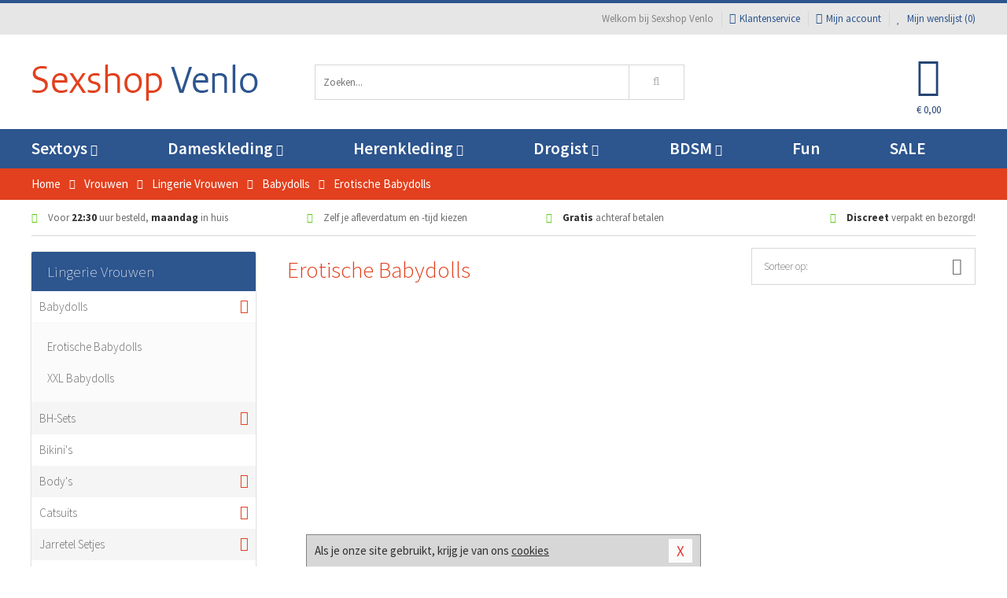

--- FILE ---
content_type: text/html; charset=UTF-8
request_url: https://www.sexshopvenlo.nl/babydoll-setjes/erotische-babydolls
body_size: 8012
content:
<!DOCTYPE html>
<html lang="nl">
<head>
<title>Erotische Babydolls - Sexshop Venlo</title>
<meta name="viewport" content="width=device-width, initial-scale=1.0, user-scalable=no">
<meta http-equiv="X-UA-Compatible" content="IE=edge">
<meta content="IE=edge" http-equiv="X-UA-Compatible">
<meta charset="utf-8">
<meta name="format-detection" content="telephone=no">



<meta name="robots" content="index, follow">






<meta name="keywords" content="">



<meta name="description" content="">









<link nonce="f87733c6c66bd0531360a734750adb8bc03135f025f8e09c819ce84a42ad12c8" href="https://cdn.edc.nl/customs/css/styles_535.css" rel="stylesheet">






<meta name="author" content="Sexshop Venlo">



<link nonce="f87733c6c66bd0531360a734750adb8bc03135f025f8e09c819ce84a42ad12c8" rel="canonical" href="https://www.sexshopvenlo.nl/babydoll-setjes/erotische-babydolls">






<!-- Global site tag (gtag.js) - Google Analytics -->
<script  nonce="f87733c6c66bd0531360a734750adb8bc03135f025f8e09c819ce84a42ad12c8" async src="https://www.googletagmanager.com/gtag/js?id=UA-42759616-40"></script>
<script  nonce="f87733c6c66bd0531360a734750adb8bc03135f025f8e09c819ce84a42ad12c8">
    window.dataLayer = window.dataLayer || [];
    function gtag(){dataLayer.push(arguments);}
    gtag('js', new Date());

        gtag('config', 'UA-42759616-40');
</script>


<!-- HTML5 Shim and Respond.js IE8 support of HTML5 elements and media queries -->
<!-- WARNING: Respond.js doesn't work if you view the page via file:// -->
<!--[if lt IE 9]>
  <script  nonce="f87733c6c66bd0531360a734750adb8bc03135f025f8e09c819ce84a42ad12c8" src="https://oss.maxcdn.com/libs/html5shiv/3.7.0/html5shiv.js"></script>
  <script  nonce="f87733c6c66bd0531360a734750adb8bc03135f025f8e09c819ce84a42ad12c8" src="https://oss.maxcdn.com/libs/respond.js/1.3.0/respond.min.js"></script>
<![endif]-->


<style nonce="f87733c6c66bd0531360a734750adb8bc03135f025f8e09c819ce84a42ad12c8">
#new_alert_overlay{
    position:fixed;
    top:0;
    right:0;
    bottom:0;
    left:0;
    content:'';
    z-index:9999;
    background-color:rgba(255,255,255,0.8);
}
.new-alert{
    position:absolute;
    top:50%;
    left:50%;
    z-index:10000;
    padding:15px;
    background-color:white;
    border:1px solid #333;
    transform:translate(-50%,-50%);
    text-align:center;
}

.new-alert button{
    margin-top:10px;
    padding:3px 13px;
    background:none;
    border:none;
    border:1px solid #B9B9B9;
    text-transform:uppercase;
}
</style>
</head>
<body>



<div class="body-blur"></div>






<div id="overall_popup_window"></div>
<div id="modal_wrapper"></div>



<div class="site-header-topbar">
<div class="container">







<div class="links-menu">
<ul>



<li class="welcome">Welkom bij Sexshop Venlo</li>



<li><a href="https://www.sexshopvenlo.nl/klantenservice" title="Klantenservice" target="_self"><i class="fa fa-comments"></i>Klantenservice</a></li>



<li><a href="https://www.sexshopvenlo.nl/account" title="Mijn account"><i class="fa fa-user"></i>Mijn account</a></li>



<li class="wishlistIndicator">
<a href="https://www.sexshopvenlo.nl/wenslijst" title="Mijn wenslijst">



<i id="wishlist_header_icon" class="fa fa-heart"></i>



Mijn wenslijst


(<span id="wishlist_header_count">0</span>)
</a>
</li>
</ul>
</div>






<div class="mobiele-header">


<div class="button menu">
<button id="mobile_navigation_button" type="button"><i class="fa fa-bars"></i></button>
</div>


<div class="button zoeken"><button id="mobile_search_button" type="button"><i class="fa fa-search"></i></button></div>


<div class="button wenslijst wishlistIndicator">
<a href="https://www.sexshopvenlo.nl/wenslijst" id="mobile_wishlist_button"><i class="fa fa-heart"></i></a>
</div>


<div id="header_winkelwagen_mob" class="button winkelmandje">
<a href="https://www.sexshopvenlo.nl/afrekenenwinkelwagen" id="mobile_shoppingcart_button"><i class="fa fa-shopping-basket"></i></a>
<span class="ww-aantal">0</span>
</div>


<div class="logo">
<a href="https://www.sexshopvenlo.nl/">
<img alt="Sexshop Venlo" class="img-responsive" src="https://cdn.edc.nl/customs/logos/mobiel/535.png" width="290" height="120">
</a>
</div>
</div>
</div>
</div>






<header id="website_header" class="site-header" onmouseleave="winkelwagenclose()">
<div class="container">



<div class="site-header-logo hidden-xs">
<a class="p-r-10" href="https://www.sexshopvenlo.nl/">
<img alt="Sexshop Venlo" class="img-responsive" src="https://cdn.edc.nl/customs/logos/shop/535.png" width="290" height="120">
</a>
</div>



<div class="site-header-zoeken">
<form id="top_search" class="header-zoeken-formulier" method="get" action="https://www.sexshopvenlo.nl/zoeken.html" accept-charset="utf-8">
<input class="header-zoeken-formulier-veld" type="search" name="zoek" placeholder="Zoeken..." onblur="setTimeout(tzs3,500);" onkeyup="tzs(this.value)" onkeydown="tzs4()" autocomplete="off">
<button class="header-zoeken-formulier-knop" type="submit" value="Zoeken"><i class="fa fa-search"></i></button>
<div id="zoeksuggesties" class="hidden-xs"></div>
</form>
</div>



<div id="top_cart" class="site-header-winkelmandje hidden-xs">
<a id="shopping_cart_icon" class="winkelmandje" href="https://www.sexshopvenlo.nl/afrekenenwinkelwagen" onmouseenter="winkelwagenopen()">



<div class="winkelmandje-icoon"><i class="fa fa-shopping-basket"></i></div>






<div id="shopping_cart_total" class="winkelmandje-prijs">&euro; 0,00</div>
</a></div>




<div id="top_microcart" class="hidden-xs">
<div class="wrapper">
<h2>
Winkelwagen <button type="button" class="" onclick="winkelwagenclose()"><i class="fa fa-times"></i></button>
</h2>
<div class="lege-winkelwagen">
<p>Je winkelwagen bevat nog geen producten.</p>
</div>
</div></div>
</div>
</header>



<nav id="site_navigation">
<div class="container">
<ul class="p-0">
<li class="menu-item mobile title">Winkelen <span class="close-navigation c-pointer">X</span></li>






<li class="menu-item ">
<a href="https://www.sexshopvenlo.nl/sextoys">
Sextoys<i class="fa fa-caret-down"></i>
</a>


<ul class="sub-nav" style="height:290px;">
<li>
<ul>
<li class="title">
<a href="https://www.sexshopvenlo.nl/sextoys/vibrators" title="Vibrators" target="_self">
Vibrators</a>
</li>
<li><a href="https://www.sexshopvenlo.nl/mini-vibrator" title="Mini Vibrators" target="_self">Mini Vibrators</a></li>
<li><a href="https://www.sexshopvenlo.nl/wand-vibrator" title="Wand Vibrators" target="_self">Wand Vibrators</a></li>
<li><a href="https://www.sexshopvenlo.nl/opleg-vibrator" title="Opleg Vibrators" target="_self">Opleg Vibrators</a></li>
<li><a href="https://www.sexshopvenlo.nl/realistische-vibrator" title="Realistische Vibrators" target="_self">Realistische Vibrators</a></li>
<li><a href="https://www.sexshopvenlo.nl/koppel-vibrator" title="Koppel Vibrators" target="_self">Koppel Vibrators</a></li>
<li><a href="https://www.sexshopvenlo.nl/tarzan-vibrator" title="Tarzan Vibrators" target="_self">Tarzan Vibrators</a></li>
</ul>
<ul>
<li class="title">
<a href="https://www.sexshopvenlo.nl/sextoys/dildos" title="Dildo's" target="_self">
Dildo's</a>
</li>
<li><a href="https://www.sexshopvenlo.nl/dubbele-dildo" title="Dubbele Dildo's" target="_self">Dubbele Dildo's</a></li>
<li><a href="https://www.sexshopvenlo.nl/xxl-dildo" title="XXL Dildo's" target="_self">XXL Dildo's</a></li>
<li><a href="https://www.sexshopvenlo.nl/metalen-dildo" title="Metalen Dildo's" target="_self">Metalen Dildo's</a></li>
<li><a href="https://www.sexshopvenlo.nl/realistische-dildo" title="Realistische Dildo's" target="_self">Realistische Dildo's</a></li>
<li><a href="https://www.sexshopvenlo.nl/anaal-dildo" title="Anaal Dildo's" target="_self">Anaal Dildo's</a></li>
<li><a href="https://www.sexshopvenlo.nl/strapon-dildo" title="Voorbind Dildo's" target="_self">Voorbind Dildo's</a></li>
</ul>
<ul>
<li class="title">
<a href="https://www.sexshopvenlo.nl/sextoys/masturbators" title="Masturbators   " target="_self">
Masturbators   </a>
</li>
<li><a href="https://www.sexshopvenlo.nl/mond-masturbator" title="Kunst Mond" target="_self">Kunst Mond</a></li>
<li><a href="https://www.sexshopvenlo.nl/kunstvagina" title="Kunst Vagina" target="_self">Kunst Vagina</a></li>
<li><a href="https://www.sexshopvenlo.nl/fleshlight-masturbator" title="Fleshlight Masturbators" target="_self">Fleshlight Masturbators</a></li>
<li><a href="https://www.sexshopvenlo.nl/opblaaspop" title="Opblaaspoppen" target="_self">Opblaaspoppen</a></li>
<li><a href="https://www.sexshopvenlo.nl/kont-masturbator" title="Kunst Kont" target="_self">Kunst Kont</a></li>
<li><a href="https://www.sexshopvenlo.nl/vibrerende-masturbator" title="Vibrerende Masturbators" target="_self">Vibrerende Masturbators</a></li>
</ul>
<ul>
<li class="title">
<a href="https://www.sexshopvenlo.nl/sextoys/anaal-speeltjes" title="Anaal Speeltjes " target="_self">
Anaal Speeltjes </a>
</li>
<li><a href="https://www.sexshopvenlo.nl/anaal-kralen/klassieke-beads" title="Anaal Beads" target="_self">Anaal Beads</a></li>
<li><a href="https://www.sexshopvenlo.nl/buttplug-met-vibraties" title="Buttplugs Vibrerend" target="_self">Buttplugs Vibrerend</a></li>
<li><a href="https://www.sexshopvenlo.nl/anaal-kralen/anaalkettingen" title="Anaal Kettingen" target="_self">Anaal Kettingen</a></li>
<li><a href="https://www.sexshopvenlo.nl/xxl-buttplug" title="Buttplugs XXL" target="_self">Buttplugs XXL</a></li>
<li><a href="https://www.sexshopvenlo.nl/buttplug-set" title="Buttplug Sets" target="_self">Buttplug Sets</a></li>
<li><a href="https://www.sexshopvenlo.nl/standaard-buttplug" title="Buttplugs Standaard" target="_self">Buttplugs Standaard</a></li>
</ul>
<ul>
<li class="title">Meer Seksspeeltjes</li>
<li><a href="https://www.sexshopvenlo.nl/penisring-set" title="Penisringen" target="_self">Penisringen</a></li>
<li><a href="https://www.sexshopvenlo.nl/erotische-cadeaus" title="Erotische Cadeaus" target="_self">Erotische Cadeaus</a></li>
<li><a href="https://www.sexshopvenlo.nl/neukmachine" title="Seksmachines" target="_self">Seksmachines</a></li>
<li><a href="https://www.sexshopvenlo.nl/spannende-fun-artikelen" title="Fun Artikelen" target="_self">Fun Artikelen</a></li>
<li><a href="https://www.sexshopvenlo.nl/vibrerend-ei" title="Vibratie Eitjes" target="_self">Vibratie Eitjes</a></li>
<li><a href="https://www.sexshopvenlo.nl/penis-sleeve" title="Penis Sleeves" target="_self">Penis Sleeves</a></li>
</ul>
</li>
</ul>
</li>
<li class="menu-item ">
<a href="https://www.sexshopvenlo.nl/vrouwen">
Dameskleding<i class="fa fa-caret-down"></i>
</a>


<ul class="sub-nav" style="height:290px;">
<li>
<ul>
<li class="title">
<a href="https://www.sexshopvenlo.nl/vrouwen/lingerie-vrouwen" title="Lingerie " target="_self">
Lingerie </a>
</li>
<li><a href="https://www.sexshopvenlo.nl/sexy-catsuit" title="Catsuits" target="_self">Catsuits</a></li>
<li><a href="https://www.sexshopvenlo.nl/sexy-dames-string" title="Strings" target="_self">Strings</a></li>
<li><a href="https://www.sexshopvenlo.nl/bustier-korset" title="Korsetten" target="_self">Korsetten</a></li>
<li><a href="https://www.sexshopvenlo.nl/nachtkleding" title="Nachtkleding" target="_self">Nachtkleding</a></li>
<li><a href="https://www.sexshopvenlo.nl/erotische-bh-setjes" title="BH-Sets" target="_self">BH-Sets</a></li>
<li><a href="https://www.sexshopvenlo.nl/kostuums-rollenspel" title="Rollenspel" target="_self">Rollenspel</a></li>
</ul>
<ul>
<li class="title">
<a href="https://www.sexshopvenlo.nl/vrouwen/kleding-vrouwen" title="Kleding" target="_self">
Kleding</a>
</li>
<li><a href="https://www.sexshopvenlo.nl/clubwear-kleding" title="Clubwear" target="_self">Clubwear</a></li>
<li><a href="https://www.sexshopvenlo.nl/sexy-top-met-rok/rokjes" title="Rokjes" target="_self">Rokjes</a></li>
<li><a href="https://www.sexshopvenlo.nl/erotische-jurkjes" title="Erotische Jurkjes" target="_self">Erotische Jurkjes</a></li>
<li><a href="https://www.sexshopvenlo.nl/sexy-top-met-rok/tops" title="Topjes" target="_self">Topjes</a></li>
<li><a href="https://www.sexshopvenlo.nl/sexy-jurkje" title="Jurkjes" target="_self">Jurkjes</a></li>
<li><a href="https://www.sexshopvenlo.nl/sexy-dames-kostuums" title="Kostuums" target="_self">Kostuums</a></li>
</ul>
<ul>
<li class="title">
<a href="https://www.sexshopvenlo.nl/vrouwen/fetish-voor-haar" title="Fetish Collectie " target="_self">
Fetish Collectie </a>
</li>
<li><a href="https://www.sexshopvenlo.nl/latex-damescollectie/latex-kousen" title="Latex Kousen" target="_self">Latex Kousen</a></li>
<li><a href="https://www.sexshopvenlo.nl/leren-kleding-voor-haar" title="Leer Collectie" target="_self">Leer Collectie</a></li>
<li><a href="https://www.sexshopvenlo.nl/lak-damescollectie" title="Lak Collectie " target="_self">Lak Collectie </a></li>
<li><a href="https://www.sexshopvenlo.nl/wetlook-kleding-voor-haar/sale" title="Sale Wetlook" target="_self">Sale Wetlook</a></li>
<li><a href="https://www.sexshopvenlo.nl/latex-damescollectie" title="Latex Collectie" target="_self">Latex Collectie</a></li>
<li><a href="https://www.sexshopvenlo.nl/wetlook-kleding-voor-haar" title="Wetlook Collectie" target="_self">Wetlook Collectie</a></li>
</ul>
<ul>
<li class="title">
<a href="https://www.sexshopvenlo.nl/vrouwen/beenmode" title="Beenmode" target="_self">
Beenmode</a>
</li>
<li><a href="https://www.sexshopvenlo.nl/sexy-panty/pantys-open-kruisje" title="Erotische Panty's" target="_self">Erotische Panty's</a></li>
<li><a href="https://www.sexshopvenlo.nl/sexy-panty" title="Panty Collectie " target="_self">Panty Collectie </a></li>
<li><a href="https://www.sexshopvenlo.nl/dames-kousen/fun-kousen" title="Fun Kousen" target="_self">Fun Kousen</a></li>
<li><a href="https://www.sexshopvenlo.nl/dames-kousen" title="Kousen Collectie" target="_self">Kousen Collectie</a></li>
<li><a href="https://www.sexshopvenlo.nl/dames-legging" title="Leggings" target="_self">Leggings</a></li>
</ul>
<ul>
<li class="title">
<a href="https://www.sexshopvenlo.nl/vrouwen/accessoires" title="Accessoires" target="_self">
Accessoires</a>
</li>
<li><a href="https://www.sexshopvenlo.nl/pruiken" title="Pruiken" target="_self">Pruiken</a></li>
<li><a href="https://www.sexshopvenlo.nl/sexy-halsband-vrouwen" title="Halsbanden" target="_self">Halsbanden</a></li>
<li><a href="https://www.sexshopvenlo.nl/erotische-sieraden" title="Sieraden" target="_self">Sieraden</a></li>
<li><a href="https://www.sexshopvenlo.nl/sexy-handschoenen" title="Handschoenen" target="_self">Handschoenen</a></li>
<li><a href="https://www.sexshopvenlo.nl/valse-wimpers" title="Wimpers" target="_self">Wimpers</a></li>
<li><a href="https://www.sexshopvenlo.nl/sexy-masker" title="Maskers" target="_self">Maskers</a></li>
</ul>
</li>
</ul>
</li>
<li class="menu-item ">
<a href="https://www.sexshopvenlo.nl/mannen">
Herenkleding<i class="fa fa-caret-down"></i>
</a>


<ul class="sub-nav" style="height:290px;">
<li>
<ul>
<li class="title">
<a href="https://www.sexshopvenlo.nl/mannen/lingerie-mannen" title="Heren Collectie" target="_self">
Heren Collectie</a>
</li>
<li><a href="https://www.sexshopvenlo.nl/heren-lingerie-body" title="Body's" target="_self">Body's</a></li>
<li><a href="https://www.sexshopvenlo.nl/sexy-heren-slip" title="Slips" target="_self">Slips</a></li>
<li><a href="https://www.sexshopvenlo.nl/jockstraps" title="Jockstraps" target="_self">Jockstraps</a></li>
<li><a href="https://www.sexshopvenlo.nl/heren-kostuums-rollenspel" title="Kostuums" target="_self">Kostuums</a></li>
<li><a href="https://www.sexshopvenlo.nl/sexy-heren-shirt" title="Shirts" target="_self">Shirts</a></li>
</ul>
<ul>
<li class="title">
<a href="https://www.sexshopvenlo.nl/sexy-heren-boxershorts" title="Shorts " target="_self">
Shorts </a>
</li>
<li><a href="https://www.sexshopvenlo.nl/sexy-heren-boxershorts/lang-short" title="Lange Shorts" target="_self">Lange Shorts</a></li>
<li><a href="https://www.sexshopvenlo.nl/sexy-heren-boxershorts" title="Sale Shorts" target="_self">Sale Shorts</a></li>
<li><a href="https://www.sexshopvenlo.nl/sexy-heren-boxershorts/transparante-shorts" title="Transparante Shorts" target="_self">Transparante Shorts</a></li>
<li><a href="https://www.sexshopvenlo.nl/sexy-heren-boxershorts/klassieke-shorts" title="Klassieke Shorts" target="_self">Klassieke Shorts</a></li>
</ul>
<ul>
<li class="title">
<a href="https://www.sexshopvenlo.nl/sexy-heren-string" title="Strings" target="_self">
Strings</a>
</li>
<li><a href="https://www.sexshopvenlo.nl/sexy-heren-string/transparante-strings" title="Transparante Strings" target="_self">Transparante Strings</a></li>
<li><a href="https://www.sexshopvenlo.nl/sexy-heren-string/fun-strings" title="Fun Strings" target="_self">Fun Strings</a></li>
<li><a href="https://www.sexshopvenlo.nl/sexy-heren-string/klassieke-heren-string" title="Klassieke Strings" target="_self">Klassieke Strings</a></li>
<li><a href="https://www.sexshopvenlo.nl/sexy-heren-string/sale" title="Sale Strings" target="_self">Sale Strings</a></li>
<li><a href="https://www.sexshopvenlo.nl/sexy-heren-string/erotische-strings" title="Erotische Strings" target="_self">Erotische Strings</a></li>
</ul>
<ul>
<li class="title">
<a href="https://www.sexshopvenlo.nl/mannen/fetish-voor-hem" title="Fetish Collectie" target="_self">
Fetish Collectie</a>
</li>
<li><a href="https://www.sexshopvenlo.nl/latex-herenkleding" title="Latex Collectie" target="_self">Latex Collectie</a></li>
<li><a href="https://www.sexshopvenlo.nl/leren-kleding-mannen" title="Leer Collectie" target="_self">Leer Collectie</a></li>
<li><a href="https://www.sexshopvenlo.nl/dildo-slip/dildo-slip-mannen" title="Dildo Slips" target="_self">Dildo Slips</a></li>
<li><a href="https://www.sexshopvenlo.nl/wetlook-kleding-heren" title="Wetlook Collectie " target="_self">Wetlook Collectie </a></li>
<li><a href="https://www.sexshopvenlo.nl/lak-herenkleding" title="Lak Collectie " target="_self">Lak Collectie </a></li>
</ul>
<ul>
<li class="title">
<a href="https://www.sexshopvenlo.nl/merken" title="Populaire Merken" target="_self">
Populaire Merken</a>
</li>
<li><a href="https://www.sexshopvenlo.nl/merken/goodfellas" title="Goodfellas" target="_self">Goodfellas</a></li>
<li><a href="https://www.sexshopvenlo.nl/merken/apollo" title="Apollo" target="_self">Apollo</a></li>
<li><a href="https://www.sexshopvenlo.nl/merken/male-power-lingerie" title="Male Power" target="_self">Male Power</a></li>
<li><a href="https://www.sexshopvenlo.nl/merken/blue-line" title="Blue Line" target="_self">Blue Line</a></li>
<li><a href="https://www.sexshopvenlo.nl/merken/envy-menswear" title="Envy" target="_self">Envy</a></li>
</ul>
</li>
</ul>
</li>
<li class="menu-item ">
<a href="https://www.sexshopvenlo.nl/drogist">
Drogist<i class="fa fa-caret-down"></i>
</a>


<ul class="sub-nav" style="height:290px;">
<li>
<ul>
<li class="title">
<a href="https://www.sexshopvenlo.nl/drogist/vrouwen" title="Vrouwen" target="_self">
Vrouwen</a>
</li>
<li><a href="https://www.sexshopvenlo.nl/persoonlijke-verzorging-dames" title="Persoonlijke Verzorging" target="_self">Persoonlijke Verzorging</a></li>
<li><a href="https://www.sexshopvenlo.nl/intieme-douche-vrouwen" title="Intieme Douches" target="_self">Intieme Douches</a></li>
<li><a href="https://www.sexshopvenlo.nl/libido-verhogen-vrouw" title="Libido Verhogers" target="_self">Libido Verhogers</a></li>
<li><a href="https://www.sexshopvenlo.nl/borstpomp" title="Borstpompen" target="_self">Borstpompen</a></li>
<li><a href="https://www.sexshopvenlo.nl/erotische-dames-parfums" title="Parfums &amp; Feromonen" target="_self">Parfums &amp; Feromonen</a></li>
<li><a href="https://www.sexshopvenlo.nl/vagina-creme" title="Crèmes " target="_self">Crèmes </a></li>
</ul>
<ul>
<li class="title">
<a href="https://www.sexshopvenlo.nl/drogist/mannen" title="Mannen" target="_self">
Mannen</a>
</li>
<li><a href="https://www.sexshopvenlo.nl/persoonlijke-verzorging-heren" title="Scheerproducten" target="_self">Scheerproducten</a></li>
<li><a href="https://www.sexshopvenlo.nl/erectiemiddelen" title="Erectiepillen" target="_self">Erectiepillen</a></li>
<li><a href="https://www.sexshopvenlo.nl/klaarkomen-uitstellen" title="Uitstellen Klaarkomen" target="_self">Uitstellen Klaarkomen</a></li>
<li><a href="https://www.sexshopvenlo.nl/intieme-douche" title="Intieme Verzorging" target="_self">Intieme Verzorging</a></li>
<li><a href="https://www.sexshopvenlo.nl/verbeteren-sperma" title="Verbeteren Sperma" target="_self">Verbeteren Sperma</a></li>
<li><a href="https://www.sexshopvenlo.nl/libido-verhogen-man" title="Libido Verhogers" target="_self">Libido Verhogers</a></li>
</ul>
<ul>
<li class="title">
<a href="https://www.sexshopvenlo.nl/drogist/glijmiddelen" title="Glijmiddelen" target="_self">
Glijmiddelen</a>
</li>
<li><a href="https://www.sexshopvenlo.nl/siliconen-glijmiddel" title="Glijmiddel Siliconen" target="_self">Glijmiddel Siliconen</a></li>
<li><a href="https://www.sexshopvenlo.nl/smaakjes-glijmiddel" title="Glijmiddel Smaakje" target="_self">Glijmiddel Smaakje</a></li>
<li><a href="https://www.sexshopvenlo.nl/fisting-gel" title="Fisting Gel" target="_self">Fisting Gel</a></li>
<li><a href="https://www.sexshopvenlo.nl/stimulerend-glijmiddel" title="Glijmiddel Stimulerend" target="_self">Glijmiddel Stimulerend</a></li>
<li><a href="https://www.sexshopvenlo.nl/anaal-glijmiddel" title="Glijmiddel Anaal " target="_self">Glijmiddel Anaal </a></li>
<li><a href="https://www.sexshopvenlo.nl/glijmiddel-waterbasis" title="Glijmiddel Waterbasis" target="_self">Glijmiddel Waterbasis</a></li>
</ul>
<ul>
<li class="title">
<a href="https://www.sexshopvenlo.nl/drogist/massage" title="Massage" target="_self">
Massage</a>
</li>
<li><a href="https://www.sexshopvenlo.nl/massage-kaars" title="Massage Kaarsen" target="_self">Massage Kaarsen</a></li>
<li><a href="https://www.sexshopvenlo.nl/lichaamspoeder" title="Lichaamspoeder" target="_self">Lichaamspoeder</a></li>
<li><a href="https://www.sexshopvenlo.nl/massage-olie" title="Massage Oliën " target="_self">Massage Oliën </a></li>
<li><a href="https://www.sexshopvenlo.nl/massage-apparaat" title="Massage Apparaten" target="_self">Massage Apparaten</a></li>
<li><a href="https://www.sexshopvenlo.nl/massage-cadeau" title="Massage Cadeaus" target="_self">Massage Cadeaus</a></li>
<li><a href="https://www.sexshopvenlo.nl/bodypaint" title="Bodypaint" target="_self">Bodypaint</a></li>
</ul>
<ul>
<li class="title">
<a href="https://www.sexshopvenlo.nl/drogist/condooms" title="Condooms" target="_self">
Condooms</a>
</li>
<li><a href="https://www.sexshopvenlo.nl/stimulerende-condooms" title="Extra Stimulerend" target="_self">Extra Stimulerend</a></li>
<li><a href="https://www.sexshopvenlo.nl/standaard-condooms" title="Standaard" target="_self">Standaard</a></li>
<li><a href="https://www.sexshopvenlo.nl/latexvrije-condooms" title="Latexvrij" target="_self">Latexvrij</a></li>
<li><a href="https://www.sexshopvenlo.nl/condoom-orgasme-uitstellen" title="Orgasme Uitstellen" target="_self">Orgasme Uitstellen</a></li>
<li><a href="https://www.sexshopvenlo.nl/bulkverpakking-condooms" title="Bulkverpakking" target="_self">Bulkverpakking</a></li>
<li><a href="https://www.sexshopvenlo.nl/smaak-condooms" title="Smaakje" target="_self">Smaakje</a></li>
</ul>
</li>
</ul>
</li>
<li class="menu-item ">
<a href="https://www.sexshopvenlo.nl/bdsm">
BDSM<i class="fa fa-caret-down"></i>
</a>


<ul class="sub-nav" style="height:290px;">
<li>
<ul>
<li class="title">
<a href="https://www.sexshopvenlo.nl/bdsm/boeien" title="Boeien" target="_self">
Boeien</a>
</li>
<li><a href="https://www.sexshopvenlo.nl/enkelboeien-bdsm" title="Enkelboeien" target="_self">Enkelboeien</a></li>
<li><a href="https://www.sexshopvenlo.nl/satijnen-boeien-bdsm" title="Satijnen Boeien" target="_self">Satijnen Boeien</a></li>
<li><a href="https://www.sexshopvenlo.nl/boeien-hogtie" title="Hogtie Boeien" target="_self">Hogtie Boeien</a></li>
<li><a href="https://www.sexshopvenlo.nl/stalen-boeien-bdsm" title="Stalen Boeien" target="_self">Stalen Boeien</a></li>
<li><a href="https://www.sexshopvenlo.nl/leren-boeien-bdsm" title="Leder Boeien" target="_self">Leder Boeien</a></li>
<li><a href="https://www.sexshopvenlo.nl/pluche-boeien-bdsm" title="Pluche Boeien" target="_self">Pluche Boeien</a></li>
</ul>
<ul>
<li class="title">
<a href="https://www.sexshopvenlo.nl/bdsm/sm-speeltjes" title="SM Speeltjes" target="_self">
SM Speeltjes</a>
</li>
<li><a href="https://www.sexshopvenlo.nl/pinwheel-bdsm" title="Pinwheels" target="_self">Pinwheels</a></li>
<li><a href="https://www.sexshopvenlo.nl/dilator" title="Dilators" target="_self">Dilators</a></li>
<li><a href="https://www.sexshopvenlo.nl/tepelklemmen" title="Tepelklemmen" target="_self">Tepelklemmen</a></li>
<li><a href="https://www.sexshopvenlo.nl/electro-sex" title="Electro Sex" target="_self">Electro Sex</a></li>
<li><a href="https://www.sexshopvenlo.nl/sm-zweep" title="Zwepen" target="_self">Zwepen</a></li>
<li><a href="https://www.sexshopvenlo.nl/sm-paddle" title="Paddles" target="_self">Paddles</a></li>
</ul>
<ul>
<li class="title">
<a href="https://www.sexshopvenlo.nl/bdsm/bondage" title="Bondage Toys" target="_self">
Bondage Toys</a>
</li>
<li><a href="https://www.sexshopvenlo.nl/bondage-harnas-bdsm" title="Harnassen" target="_self">Harnassen</a></li>
<li><a href="https://www.sexshopvenlo.nl/spreidstang-bdsm" title="Spreidstangen" target="_self">Spreidstangen</a></li>
<li><a href="https://www.sexshopvenlo.nl/knevel-bdsm" title="Knevels" target="_self">Knevels</a></li>
<li><a href="https://www.sexshopvenlo.nl/maskers-bdsm" title="Maskers" target="_self">Maskers</a></li>
<li><a href="https://www.sexshopvenlo.nl/halsband-bdsm" title="Halsbanden" target="_self">Halsbanden</a></li>
<li><a href="https://www.sexshopvenlo.nl/bondage-set-bdsm" title="Pakketten" target="_self">Pakketten</a></li>
</ul>
<ul>
<li class="title">
<a href="https://www.sexshopvenlo.nl/bdsm/chastity" title="Chastity" target="_self">
Chastity</a>
</li>
<li><a href="https://www.sexshopvenlo.nl/bal-klemmen-bdsm/ball-stretchers" title="Ball Stretchers" target="_self">Ball Stretchers</a></li>
<li><a href="https://www.sexshopvenlo.nl/peniskooi-bdsm/cbx-peniskooi" title="CB-X Kooien" target="_self">CB-X Kooien</a></li>
<li><a href="https://www.sexshopvenlo.nl/bal-klemmen-bdsm/ball-crushers" title="Ball Crushers" target="_self">Ball Crushers</a></li>
<li><a href="https://www.sexshopvenlo.nl/kuisheidsgordel" title="Kuisheidsgordels" target="_self">Kuisheidsgordels</a></li>
<li><a href="https://www.sexshopvenlo.nl/bal-klemmen-bdsm/ball-spreaders" title="Ball Spreaders" target="_self">Ball Spreaders</a></li>
<li><a href="https://www.sexshopvenlo.nl/peniskooi-bdsm" title="Peniskooien" target="_self">Peniskooien</a></li>
</ul>
<ul>
<li class="title">Specials  </li>
<li><a href="https://www.sexshopvenlo.nl/kietelveer-bdsm" title="Kietelveren" target="_self">Kietelveren</a></li>
<li><a href="https://www.sexshopvenlo.nl/tepelzuigers" title="Tepelzuigers" target="_self">Tepelzuigers</a></li>
<li><a href="https://www.sexshopvenlo.nl/penis-plug-bdsm" title="Penis Plugs" target="_self">Penis Plugs</a></li>
<li><a href="https://www.sexshopvenlo.nl/sm-kaars-bdsm" title="SM Kaarsen" target="_self">SM Kaarsen</a></li>
<li><a href="https://www.sexshopvenlo.nl/bondage-touwen-bdsm" title="Bondage Touwen" target="_self">Bondage Touwen</a></li>
<li><a href="https://www.sexshopvenlo.nl/speculum" title="Speculums" target="_self">Speculums</a></li>
</ul>
</li>
</ul>
</li>
<li class="menu-item hide">
<a href="https://www.sexshopvenlo.nl/fun">
Fun</a>


</li>
<li class="menu-item ">
<a href="https://www.sexshopvenlo.nl/fun">
Fun</a>


</li>
<li class="menu-item sale hidden-xs">
<a href="https://www.sexshopvenlo.nl/sale">
SALE</a>


</li>






<li class="menu-item mobile"><a href="https://www.sexshopvenlo.nl/blog">Blog</a></li>
<li class="menu-item mobile title">Account</li>
<li class="menu-item mobile"><a href="https://www.sexshopvenlo.nl/afrekenenwinkelwagen"><i class="fa fa-shopping-basket"></i> Winkelwagen</a></li>
<li class="menu-item mobile"><a href="https://www.sexshopvenlo.nl/wenslijst"><i class="fa fa-heart"></i> Wenslijst</a></li>
<li class="menu-item mobile"><a href="https://www.sexshopvenlo.nl/account"><i class="fa fa-user"></i> Mijn account</a></li>
<li class="menu-item visible-xs klantenservice">
<a href="https://www.sexshopvenlo.nl/klantenservice">
<i class="fa fa-comments"></i>
<span class="hidden-xs">+31 598 690453<br></span>
<span class="subline">Klantenservice </span>
</a>
</li>
</ul>
</div>
</nav>






<nav>
<div class="breadcrumb-container main">
<div class="container">
<div class="row">
<div class="col-xs-12 col-sm-12 col-md-12 col-lg-12">
<ul id="breadcrumb">
<li>
<a href="/">
<span>
<span>Terug naar</span>  Home</span>
</a>
</li>
<li>
<a href="/vrouwen">
<span>
<span>Terug naar</span>  Vrouwen</span>
</a>
</li>
<li>
<a href="/vrouwen/lingerie-vrouwen">
<span>
<span>Terug naar</span>  Lingerie Vrouwen</span>
</a>
</li>
<li>
<a href="/babydoll-setjes">
<span>
<span>Terug naar</span>  Babydolls</span>
</a>
</li>
</ul>

<div class="actieve-pagina">
<i class="visible-xs fa fa-caret-left"></i>
<span>
Erotische Babydolls</span>
</div>
</div>
</div>
</div>
</div>

<script  nonce="f87733c6c66bd0531360a734750adb8bc03135f025f8e09c819ce84a42ad12c8" type="application/ld+json">
{
  "@context": "http://schema.org",
  "@type": "BreadcrumbList",
  "itemListElement": [
  {
    "@type": "ListItem",
    "position": 1,
    "item": {
      "@id": "/",
      "name": "Home"
    }
  },
   {
    "@type": "ListItem",
    "position": 2,
    "item": {
      "@id": "/vrouwen",
      "name": "Vrouwen"
    }
  },
   {
    "@type": "ListItem",
    "position": 3,
    "item": {
      "@id": "/vrouwen/lingerie-vrouwen",
      "name": "Lingerie Vrouwen"
    }
  },
   {
    "@type": "ListItem",
    "position": 4,
    "item": {
      "@id": "/babydoll-setjes",
      "name": "Babydolls"
    }
  },
   {
    "@type": "ListItem",
    "position": 5,
    "item": {
      "@id": "/babydoll-setjes/erotische-babydolls",
      "name": "Erotische Babydolls"
    }
  }
   ]
}
</script>


<div class="usp-wrapper">
<div class="container">
<div class="row">
<div class="hidden-xs col-sm-12 col-md-12 col-lg-12">

<ul class="usps">
<li><span class="fa fa-check c-c2a"></span> Voor <strong>22:30</strong> uur besteld, <strong>maandag</strong> in huis</li>
<li class=" hidden-sm hidden-md"><span class="fa fa-check c-c2a"></span> Zelf je afleverdatum en -tijd kiezen</li>
<li class="hidden-sm"><span class="fa fa-check c-c2a"></span> <strong>Gratis</strong> achteraf betalen</li>
<li><span class="fa fa-check c-c2a"></span> <strong>Discreet</strong> verpakt en bezorgd!</li>
</ul>
</div>
</div>
</div>
</div>
</nav>






<div id="categorieen">
<div class="container">
<div class="row">



<div class="col-xs-12 col-sm-4 col-md-3 col-lg-3   sidebar">
<nav>



<div class="card vol-xs m-b-0 visible-xs">
<div class="card-content">
<div class="list icon-right">
<div class="item bg-light f-600 oac-t">
Vrouwen<div class="item-right-icon">
<div class="ic">+</div>
<div class="io d-none-ni">-</div>
</div>
</div>
<div class="card m-b-0 d-none-ni">
<div class="card-content">
<div class="list striped">
<div class="item"><a href="/vrouwen/accessoires">Accessoires</a></div>
<div class="item"><a href="/vrouwen/beenmode">Beenmode</a></div>
<div class="item"><a href="/vrouwen/fetish-voor-haar">Fetish Voor Haar</a></div>
<div class="item"><a href="/vrouwen/kleding-vrouwen">Kleding Vrouwen</a></div>
<div class="item"><a href="/vrouwen/lingerie-vrouwen">Lingerie Vrouwen</a></div>
</div>
</div>
</div>
</div>
</div>
</div>



<div class="card vol-xs m-b-0 visible-xs">
<div class="card-content">
<div class="list icon-right">
<div class="item bg-lighter f-600 visible-xs oac-t" data-oac-target=".hoofdmenu">
Lingerie Vrouwen<div class="item-right-icon">
<div class="ic">+</div>
<div class="io d-none-ni">-</div>
</div>
</div>
</div>
</div>
</div>



<div class="card m-xs-t-0 m-xs-b-0 m-t-20 vol-xs hoofdmenu">
<div class="card-header hidden-xs">
<div class="card-title">Lingerie Vrouwen</div>
</div>
<div class="card-content">
<ul class="list icon-right striped collapse">
<li class="item">
<a href="/babydoll-setjes" class="actieve-categorie">
Babydolls</a>





<span class="item-right-icon oac-t">
<i class="io fa fa-minus-square"></i>
<i class="ic fa fa-plus-square"></i>

</span>


<div class="sub-items open">
<div class="item">
<a href="/babydoll-setjes/erotische-babydolls">
Erotische Babydolls</a>
</div>
<div class="item">
<a href="/babydoll-setjes/xxl-babydolls">
XXL Babydolls</a>
</div>

</div>
</li>
<li class="item">
<a href="/erotische-bh-setjes" class="actieve-categorie">
BH-Sets</a>





<span class="item-right-icon oac-t">
<i class="ic fa fa-minus-square"></i>
<i class="io fa fa-plus-square"></i>

</span>


<div class="sub-items ">
<div class="item">
<a href="/erotische-bh-setjes/kwart-cup">
Kwart Cup</a>
</div>
<div class="item">
<a href="/erotische-bh-setjes/erotisch-lingerie-setje">
Erotisch</a>
</div>
<div class="item">
<a href="/erotische-bh-setjes/xxl-bh">
XXL BH</a>
</div>
<div class="item">
<a href="/erotische-bh-setjes/striptease">
Striptease</a>
</div>

<div class="item sale">
<a href="/erotische-bh-setjes/sale">SALE </a>
</div>
</div>
</li>
<li class="item">
<a href="/sexy-bikini" class="actieve-categorie">
Bikini's</a>


</li>
<li class="item">
<a href="/lingerie-body" class="actieve-categorie">
Body's</a>





<span class="item-right-icon oac-t">
<i class="ic fa fa-minus-square"></i>
<i class="io fa fa-plus-square"></i>

</span>


<div class="sub-items ">
<div class="item">
<a href="/lingerie-body/erotische-collectie">
Erotische Collectie</a>
</div>
<div class="item">
<a href="/lingerie-body/fetish-body">
Fetish Body</a>
</div>
<div class="item">
<a href="/lingerie-body/">
Lingerie body's</a>
</div>
<div class="item">
<a href="/lingerie-body/">
Basic Collectie</a>
</div>

<div class="item sale">
<a href="/lingerie-body/sale">SALE </a>
</div>
</div>
</li>
<li class="item">
<a href="/sexy-catsuit" class="actieve-categorie">
Catsuits</a>





<span class="item-right-icon oac-t">
<i class="ic fa fa-minus-square"></i>
<i class="io fa fa-plus-square"></i>

</span>


<div class="sub-items ">
<div class="item">
<a href="/sexy-catsuit/erotische-collectie">
Erotische Catsuits</a>
</div>
<div class="item">
<a href="/sexy-catsuit/catsuits-lange-mouw">
Catsuits Lange Mouw</a>
</div>

<div class="item sale">
<a href="/sexy-catsuit/sale">SALE </a>
</div>
</div>
</li>
<li class="item">
<a href="/jarretel-setje" class="actieve-categorie">
Jarretel Setjes</a>





<span class="item-right-icon oac-t">
<i class="ic fa fa-minus-square"></i>
<i class="io fa fa-plus-square"></i>

</span>


<div class="sub-items ">
<div class="item">
<a href="/jarretel-setje/xxl-jarretels">
XXL Jarretels</a>
</div>
<div class="item">
<a href="/jarretel-setje/erotische-jarretels">
Erotische Jarretels</a>
</div>
<div class="item">
<a href="/jarretel-setje/jarretelgordels">
Jarretelgordels</a>
</div>
<div class="item">
<a href="/jarretel-setje/jarreteljurkjes">
Jarreteljurkjes</a>
</div>
<div class="item">
<a href="/jarretel-setje/jarretel-top">
Jarretel Tops</a>
</div>
<div class="item">
<a href="/jarretel-setje/">
Jarretel BH Sets</a>
</div>

<div class="item sale">
<a href="/jarretel-setje/sale">SALE </a>
</div>
</div>
</li>
<li class="item">
<a href="/bustier-korset" class="actieve-categorie">
Korsetten</a>





<span class="item-right-icon oac-t">
<i class="ic fa fa-minus-square"></i>
<i class="io fa fa-plus-square"></i>

</span>


<div class="sub-items ">
<div class="item">
<a href="/bustier-korset/open-cup-model">
Open Cup Model </a>
</div>
<div class="item">
<a href="/bustier-korset/korsetten-met-jarretels">
Korsetten Met Jarretels</a>
</div>
<div class="item">
<a href="/bustier-korset/xxl-bustiers">
XXL Bustiers </a>
</div>
<div class="item">
<a href="/bustier-korset/klassieke-korsetten">
Klassieke Korsetten</a>
</div>

</div>
</li>
<li class="item">
<a href="/nachtkleding" class="actieve-categorie">
Nachtkleding</a>





<span class="item-right-icon oac-t">
<i class="ic fa fa-minus-square"></i>
<i class="io fa fa-plus-square"></i>

</span>


<div class="sub-items ">
<div class="item">
<a href="/nachtkleding/kimonos">
Kimono's</a>
</div>
<div class="item">
<a href="/nachtkleding/neglige">
Negligé</a>
</div>
<div class="item">
<a href="/nachtkleding/sleepwear">
Sleepwear</a>
</div>
<div class="item">
<a href="/nachtkleding/xxl-nachtkleding">
XXL Nachtkleding</a>
</div>
<div class="item">
<a href="/nachtkleding/">
Lingerie Jurkjes</a>
</div>

</div>
</li>
<li class="item">
<a href="/kostuums-rollenspel" class="actieve-categorie">
Rollenspel</a>





<span class="item-right-icon oac-t">
<i class="ic fa fa-minus-square"></i>
<i class="io fa fa-plus-square"></i>

</span>


<div class="sub-items ">
<div class="item">
<a href="/kostuums-rollenspel/fetish-collectie">
Fetish Collectie</a>
</div>
<div class="item">
<a href="/kostuums-rollenspel/lingerie">
Lingerie</a>
</div>

</div>
</li>
<li class="item">
<a href="/sexy-shorts-dames" class="actieve-categorie">
Shorts</a>


</li>
<li class="item">
<a href="/sexy-dames-slip" class="actieve-categorie">
Slips</a>





<span class="item-right-icon oac-t">
<i class="ic fa fa-minus-square"></i>
<i class="io fa fa-plus-square"></i>

</span>


<div class="sub-items ">
<div class="item">
<a href="/sexy-dames-slip/erotische-slips">
Erotische Slips</a>
</div>

</div>
</li>
<li class="item">
<a href="/sexy-dames-string" class="actieve-categorie">
Strings</a>





<span class="item-right-icon oac-t">
<i class="ic fa fa-minus-square"></i>
<i class="io fa fa-plus-square"></i>

</span>


<div class="sub-items ">
<div class="item">
<a href="/sexy-dames-string/erotische-strings">
Erotische Strings</a>
</div>
<div class="item">
<a href="/sexy-dames-string/c-strings">
C-strings</a>
</div>

</div>
</li>
</ul>
</div>
</div>



<div class="visible-xs">
<div class="visible-xs">
<div class="filteren">
<div id="sort_trigger_xs" class="optie sort-trigger-xs oac-t" data-oac-target=".sorteren-xs">
Sorteer op:
<div class="io"><i class="fa fa-angle-down"></i></div>
<div class="ic d-none-ni"><i class="fa fa-angle-up"></i></div>
</div>
<div class="optie oac-t" data-oac-target="#product_filters">
Filter op:
<div class="io"><i class="fa fa-angle-down"></i></div>
<div class="ic d-none-ni"><i class="fa fa-angle-up"></i></div>
</div>
</div>


<div id="sort" class="sorteren-xs d-none-ni">
<div class="card vol-xs">
<div class="card-content">
<div class="list striped">
<div class="item c-pointer" onclick="cat_sort('sortering','0','730','.sort-trigger-xs')">Populariteit</div>
<div class="item c-pointer" onclick="cat_sort('sortering','1','730','.sort-trigger-xs')">Nieuw</div>
<div class="item c-pointer" onclick="cat_sort('sortering','2','730','.sort-trigger-xs')">Prijs laag naar hoog</div>
<div class="item c-pointer" onclick="cat_sort('sortering','3','730','.sort-trigger-xs')">Prijs hoog naar laag</div>
<div class="item c-pointer" onclick="cat_sort('sortering','4','730','.sort-trigger-xs')">Korting</div>
</div>
</div>
</div>
</div>
</div>


<div class="hidden-xs">
<div class="filteren">
<div id="sort_trigger" class="optie sort-trigger oac-t" data-oac-target=".sorteren">
Sorteer op:
<div class="icon"><i class="fa fa-angle-down"></i></div>
</div>
</div>


<div id="sort" class="sorteren d-none-ni">
<div class="card vol-xs">
<div class="card-content">
<div class="list striped">
<div class="item c-pointer" onclick="cat_sort('sortering','0','730','#sort_trigger')">Populariteit</div>
<div class="item c-pointer" onclick="cat_sort('sortering','1','730','#sort_trigger')">Nieuw</div>
<div class="item c-pointer" onclick="cat_sort('sortering','2','730','#sort_trigger')">Prijs laag naar hoog</div>
<div class="item c-pointer" onclick="cat_sort('sortering','3','730','#sort_trigger')">Prijs hoog naar laag</div>
<div class="item c-pointer" onclick="cat_sort('sortering','4','730','#sort_trigger')">Korting</div>
</div>
</div>
</div>
</div>
</div></div>



<div>
<div id="product_filters">






<div class="card lighter vol-xs filter prijs">
<div class="card-header oac-t">
<div class="card-title">
Prijs</div>
<div class="ic icon right">-</div><div class="io icon right">+</div>
</div>
<div class="card-content">
<div class="prijs-slider"><div id="slider-range"></div></div>
<div class="prijs-vakken">
<div class="prijs">
<label for="prijs_min">Min</label>
<input id="prijs_min" value="0" type="text" size="3">
</div>
<div class="prijs">
<label for="prijs_max"> Max</label>
<input id="prijs_max" value="0" type="text" size="3">
</div>
</div>
</div>
</div>












































































































<input id="zoekscat" type="hidden" value="erotische-babydolls">
</div></div>
</nav>
</div>



<div class="col-xs-12 col-sm-8 col-md-9 col-lg-9">
<div class="row">



<div id="zoek_anker" class="anker"></div>




<div class="col-xs-12 col-sm-8 col-md-8 col-lg-8">
<div class="card no-border m-b-0">
<div class="card-content">
<h1 class="f-overflow f-lh-45 m-b-0">Erotische Babydolls</h1>
</div>
</div>
</div>



<div class="hidden-xs col-sm-4 col-md-4 col-lg-4">
<div class="visible-xs">
<div class="filteren">
<div id="sort_trigger_xs" class="optie sort-trigger-xs oac-t" data-oac-target=".sorteren-xs">
Sorteer op:
<div class="io"><i class="fa fa-angle-down"></i></div>
<div class="ic d-none-ni"><i class="fa fa-angle-up"></i></div>
</div>
<div class="optie oac-t" data-oac-target="#product_filters">
Filter op:
<div class="io"><i class="fa fa-angle-down"></i></div>
<div class="ic d-none-ni"><i class="fa fa-angle-up"></i></div>
</div>
</div>


<div id="sort" class="sorteren-xs d-none-ni">
<div class="card vol-xs">
<div class="card-content">
<div class="list striped">
<div class="item c-pointer" onclick="cat_sort('sortering','0','730','.sort-trigger-xs')">Populariteit</div>
<div class="item c-pointer" onclick="cat_sort('sortering','1','730','.sort-trigger-xs')">Nieuw</div>
<div class="item c-pointer" onclick="cat_sort('sortering','2','730','.sort-trigger-xs')">Prijs laag naar hoog</div>
<div class="item c-pointer" onclick="cat_sort('sortering','3','730','.sort-trigger-xs')">Prijs hoog naar laag</div>
<div class="item c-pointer" onclick="cat_sort('sortering','4','730','.sort-trigger-xs')">Korting</div>
</div>
</div>
</div>
</div>
</div>


<div class="hidden-xs">
<div class="filteren">
<div id="sort_trigger" class="optie sort-trigger oac-t" data-oac-target=".sorteren">
Sorteer op:
<div class="icon"><i class="fa fa-angle-down"></i></div>
</div>
</div>


<div id="sort" class="sorteren d-none-ni">
<div class="card vol-xs">
<div class="card-content">
<div class="list striped">
<div class="item c-pointer" onclick="cat_sort('sortering','0','730','#sort_trigger')">Populariteit</div>
<div class="item c-pointer" onclick="cat_sort('sortering','1','730','#sort_trigger')">Nieuw</div>
<div class="item c-pointer" onclick="cat_sort('sortering','2','730','#sort_trigger')">Prijs laag naar hoog</div>
<div class="item c-pointer" onclick="cat_sort('sortering','3','730','#sort_trigger')">Prijs hoog naar laag</div>
<div class="item c-pointer" onclick="cat_sort('sortering','4','730','#sort_trigger')">Korting</div>
</div>
</div>
</div>
</div>
</div></div>





<div id="po_holder">
<div id="cat_ajax" class="col-xs-12 col-sm-12-col-md-12 col-lg-12 producten-overzicht">
<div class="row">
<div id="po_load_more">
<input type="hidden" value="sub730" id="catid">
<input type="hidden" value="0" id="cattotaal">
<div id="laadmeerimg" class="text-center hide"><i class="fa fa-3x fa-spinner fa-spin"></i></div>
</div></div>
</div>
</div>
</div>







<div class="row">
</div>
</div>
</div>
</div>
</div>
<footer id="site_footer">






<div class="footer-info">
<div class="container">
<div class="row">
<div class="col-xs-12 col-sm-3 col-md-3 col-lg-3">
<div class="title">Sexshop Venlo</div>
<ul>
<li><a href="https://www.sexshopvenlo.nl/klantenservice/over-ons/bedrijfsgegevens/">Bedrijfsgegevens</a></li>
<li><a href="https://www.sexshopvenlo.nl/blog">Blog</a></li>
<li><a href="https://www.sexshopvenlo.nl/links">Links</a></li>
<li><a href="https://www.sexshopvenlo.nl/merken">Merken</a></li>
</ul>
</div>
<div class="col-xs-12 col-sm-3 col-md-3 col-lg-3">
<div class="title">Service</div>
<ul>
<li><a href="https://www.sexshopvenlo.nl/klantenservice/betaalmethoden/">Betaalmethoden</a></li>
<li><a href="https://www.sexshopvenlo.nl/klantenservice/veiligheid-en-privacy/">Veiligheid en privacy</a></li>
<li><a href="https://www.sexshopvenlo.nl/klantenservice/verzending-en-discretie/">Verzending en discretie</a></li>
<li><a href="https://www.sexshopvenlo.nl/klantenservice/ruilen-en-retouren/">Ruilen en retourneren</a></li>
</ul>
</div>
<div class="col-xs-12 col-sm-3 col-md-3 col-lg-3">
<div class="title">Hulp nodig?</div>
<ul>
<li><a href="https://www.sexshopvenlo.nl/klantenservice">Contact</a></li>
<li><a href="javascript:javascript:getmaattabel();">Maattabel</a></li>
<li><a href="https://www.sexshopvenlo.nl/info">Infocenter</a></li>
<li><a href="https://www.sexshopvenlo.nl/klantenservice/klantenservice/vragen/">FAQ</a></li>
</ul>
</div>
<div class="col-xs-12 col-sm-3 col-md-3 col-lg-3">
<div class="title">&nbsp;</div>
<ul>
<li><a href="https://www.sexshopvenlo.nl/klantenservice/veiligheid-en-privacy/cookies/">Cookies</a></li>
<li><a href="https://www.sexshopvenlo.nl/vieworder.html">Orderstatus</a></li>
<li><a href="https://www.sexshopvenlo.nl/sitemap">Sitemap</a></li>
</ul>
</div>
</div>
</div></div>






<div class="footer-service">
<div class="container">
<div class="row">
<div class="col-xs-12 col-sm-6 col-md-6 col-lg-6">
<div class="afhaal m-b-15">
<div class="title">Klantenservice</div>
<div class="clearfix">
<div class="foto">
<img alt="Afhaallocatie" src="https://cdn.edc.nl/customs/responsive1/footer/footer-locatie-foto.png" width="150" height="150">
</div>

<div class="info">
<div>Phoenixweg 6</div>
<div>9641KS Veendam</div>
<div>Nederland</div>



<div><a href="tel:0598690453"><img alt="" width="18" height="11" src="https://cdn.edc.nl/consument/vlaggen/1.gif"> 0598 690 453</a></div>
<div><a href="tel:038081140"><img alt="" width="18" height="11" src="https://cdn.edc.nl/consument/vlaggen/2.gif"> 03 808 1140</a></div>

<div><a href="https://www.sexshopvenlo.nl/klantenservice#contactformulier"> servicedesk&#64;edc.nl </a></div>
</div>
</div>
</div>
</div>



<div class="col-xs-12 col-sm-6 col-md-6 col-lg-6">
</div>
</div>
</div></div>






<div class="footer-logos">
<div class="container">
<div class="row">
<div class="col-xs-12">
<div class="betaalmogelijkheden">



<div class="mogelijkheid ideal"></div>
<div class="mogelijkheid mastercard"></div>
<div class="mogelijkheid visa"></div>
<div class="mogelijkheid paypal"></div>
<div class="mogelijkheid postnl"></div>
<div class="mogelijkheid dhl"></div>
</div>
</div>
</div>
</div></div>






<div class="footer-copyright">
<div class="container">
<div class="row">
<div class="col-xs-12 col-sm-12 col-md-12 col-lg-12">


<ul class="copyright-urls">
<li><a href="https://www.sexshopvenlo.nl/klantenservice/veiligheid-en-privacy/algemene-voorwaarden/">Algemene voorwaarden</a></li>
<li><a href="https://www.sexshopvenlo.nl/klantenservice/veiligheid-en-privacy/disclaimer/">Disclaimer</a></li>
<li><a href="https://www.sexshopvenlo.nl/klantenservice">Contact</a></li>
<li><a href="https://www.sexshopvenlo.nl/reviews">Klantbeoordelingen</a></li>
</ul>


<div class="copyright">
&copy; 2026 <span>Sexshop Venlo</span>
</div>


</div>
</div>
</div></div>
</footer>






<div id="cookieBar" class="cookie-bar">
<button id="closeCookieBar" type="button">X</button>

Als je onze site gebruikt, krijg je van ons 
<a href="https://www.sexshopvenlo.nl/klantenservice/veiligheid-en-privacy/cookies/" title="cookies" target="_self">cookies</a>
</div>

















<script  nonce="f87733c6c66bd0531360a734750adb8bc03135f025f8e09c819ce84a42ad12c8" type="text/javascript" src="https://cdn.edc.nl/js/jQuery/jquery.js"></script>




<script  nonce="f87733c6c66bd0531360a734750adb8bc03135f025f8e09c819ce84a42ad12c8" type="text/javascript" src="/js/535/script.js?v=2425"></script>


<script  nonce="f87733c6c66bd0531360a734750adb8bc03135f025f8e09c819ce84a42ad12c8">

</script>





<script  nonce="f87733c6c66bd0531360a734750adb8bc03135f025f8e09c819ce84a42ad12c8" type="text/javascript">

  function isMobile() {
    const toMatch = [/Android/i, /webOS/i, /iPhone/i, /iPad/i, /iPod/i, /BlackBerry/i, /Windows Phone/i];
    return toMatch.some((toMatchItem) => {
      return navigator.userAgent.match(toMatchItem);
    });
  }
</script>

<script defer src="https://static.cloudflareinsights.com/beacon.min.js/vcd15cbe7772f49c399c6a5babf22c1241717689176015" integrity="sha512-ZpsOmlRQV6y907TI0dKBHq9Md29nnaEIPlkf84rnaERnq6zvWvPUqr2ft8M1aS28oN72PdrCzSjY4U6VaAw1EQ==" data-cf-beacon='{"version":"2024.11.0","token":"86a325ef689b490db2f1d07c80ad0969","r":1,"server_timing":{"name":{"cfCacheStatus":true,"cfEdge":true,"cfExtPri":true,"cfL4":true,"cfOrigin":true,"cfSpeedBrain":true},"location_startswith":null}}' crossorigin="anonymous"></script>
</body>
</html>

--- FILE ---
content_type: application/javascript; charset=utf-8
request_url: https://www.sexshopvenlo.nl/js/535/script.js?v=2425
body_size: 19225
content:
var http_request=false;var allreadyloading=false;var ua=navigator.userAgent.toLowerCase();var typingTimer=0;windowHeight=$(window).outerHeight();windowWidth=$(window).outerWidth();windowOrientation=(windowHeight>windowWidth)?'p':'l';isMobile=(windowWidth<768)?true:false;isTablet=(windowOrientation=='p'&&windowWidth>=768&&windowWidth<1024||windowOrientation=='l'&&windowWidth=='1024'&&windowHeight=='768')?true:false;(function(factory){"use strict";if(typeof define==="function"&&define.amd){define(["jquery"],factory);}else{factory(jQuery);}})(function($){"use strict";var instances=[],matchers=[],defaultOptions={precision:100,elapse:false,defer:false};matchers.push(/^[0-9]*$/.source);matchers.push(/([0-9]{1,2}\/){2}[0-9]{4}( [0-9]{1,2}(:[0-9]{2}){2})?/.source);matchers.push(/[0-9]{4}([\/\-][0-9]{1,2}){2}( [0-9]{1,2}(:[0-9]{2}){2})?/.source);matchers=new RegExp(matchers.join("|"));function parseDateString(dateString){if(dateString instanceof Date){return dateString;}
if(String(dateString).match(matchers)){if(String(dateString).match(/^[0-9]*$/)){dateString=Number(dateString);}
if(String(dateString).match(/\-/)){dateString=String(dateString).replace(/\-/g,"/");}
return new Date(dateString);}else{throw new Error("Couldn't cast `"+dateString+"` to a date object.");}}
var DIRECTIVE_KEY_MAP={Y:"years",m:"months",n:"daysToMonth",d:"daysToWeek",w:"weeks",W:"weeksToMonth",H:"hours",M:"minutes",S:"seconds",D:"totalDays",I:"totalHours",N:"totalMinutes",T:"totalSeconds"};function escapedRegExp(str){var sanitize=str.toString().replace(/([.?*+^$[\]\\(){}|-])/g,"\\$1");return new RegExp(sanitize);}
function strftime(offsetObject){return function(format){var directives=format.match(/%(-|!)?[A-Z]{1}(:[^;]+;)?/gi);if(directives){for(var i=0,len=directives.length;i<len;++i){var directive=directives[i].match(/%(-|!)?([a-zA-Z]{1})(:[^;]+;)?/),regexp=escapedRegExp(directive[0]),modifier=directive[1]||"",plural=directive[3]||"",value=null;directive=directive[2];if(DIRECTIVE_KEY_MAP.hasOwnProperty(directive)){value=DIRECTIVE_KEY_MAP[directive];value=Number(offsetObject[value]);}
if(value!==null){if(modifier==="!"){value=pluralize(plural,value);}
if(modifier===""){if(value<10){value="0"+value.toString();}}
format=format.replace(regexp,value.toString());}}}
format=format.replace(/%%/,"%");return format;};}
function pluralize(format,count){var plural="s",singular="";if(format){format=format.replace(/(:|;|\s)/gi,"").split(/\,/);if(format.length===1){plural=format[0];}else{singular=format[0];plural=format[1];}}
if(Math.abs(count)>1){return plural;}else{return singular;}}
var Countdown=function(el,finalDate,options){this.el=el;this.$el=$(el);this.interval=null;this.offset={};this.options=$.extend({},defaultOptions);this.instanceNumber=instances.length;instances.push(this);this.$el.data("countdown-instance",this.instanceNumber);if(options){if(typeof options==="function"){this.$el.on("update.countdown",options);this.$el.on("stoped.countdown",options);this.$el.on("finish.countdown",options);}else{this.options=$.extend({},defaultOptions,options);}}
this.setFinalDate(finalDate);if(this.options.defer===false){this.start();}};$.extend(Countdown.prototype,{start:function(){if(this.interval!==null){clearInterval(this.interval);}
var self=this;this.update();this.interval=setInterval(function(){self.update.call(self);},this.options.precision);},stop:function(){clearInterval(this.interval);this.interval=null;this.dispatchEvent("stoped");},toggle:function(){if(this.interval){this.stop();}else{this.start();}},pause:function(){this.stop();},resume:function(){this.start();},remove:function(){this.stop.call(this);instances[this.instanceNumber]=null;delete this.$el.data().countdownInstance;},setFinalDate:function(value){this.finalDate=parseDateString(value);},update:function(){if(this.$el.closest("html").length===0){this.remove();return;}
var hasEventsAttached=$._data(this.el,"events")!==undefined,now=new Date(),newTotalSecsLeft;newTotalSecsLeft=this.finalDate.getTime()-now.getTime();newTotalSecsLeft=Math.ceil(newTotalSecsLeft/1e3);newTotalSecsLeft=!this.options.elapse&&newTotalSecsLeft<0?0:Math.abs(newTotalSecsLeft);if(this.totalSecsLeft===newTotalSecsLeft||!hasEventsAttached){return;}else{this.totalSecsLeft=newTotalSecsLeft;}
this.elapsed=now>=this.finalDate;this.offset={seconds:this.totalSecsLeft%60,minutes:Math.floor(this.totalSecsLeft/60)%60,hours:Math.floor(this.totalSecsLeft/60/60)%24,days:Math.floor(this.totalSecsLeft/60/60/24)%7,daysToWeek:Math.floor(this.totalSecsLeft/60/60/24)%7,daysToMonth:Math.floor(this.totalSecsLeft/60/60/24%30.4368),weeks:Math.floor(this.totalSecsLeft/60/60/24/7),weeksToMonth:Math.floor(this.totalSecsLeft/60/60/24/7)%4,months:Math.floor(this.totalSecsLeft/60/60/24/30.4368),years:Math.abs(this.finalDate.getFullYear()-now.getFullYear()),totalDays:Math.floor(this.totalSecsLeft/60/60/24),totalHours:Math.floor(this.totalSecsLeft/60/60),totalMinutes:Math.floor(this.totalSecsLeft/60),totalSeconds:this.totalSecsLeft};if(!this.options.elapse&&this.totalSecsLeft===0){this.stop();this.dispatchEvent("finish");}else{this.dispatchEvent("update");}},dispatchEvent:function(eventName){var event=$.Event(eventName+".countdown");event.finalDate=this.finalDate;event.elapsed=this.elapsed;event.offset=$.extend({},this.offset);event.strftime=strftime(this.offset);this.$el.trigger(event);}});$.fn.countdown=function(){var argumentsArray=Array.prototype.slice.call(arguments,0);return this.each(function(){var instanceNumber=$(this).data("countdown-instance");if(instanceNumber!==undefined){var instance=instances[instanceNumber],method=argumentsArray[0];if(Countdown.prototype.hasOwnProperty(method)){instance[method].apply(instance,argumentsArray.slice(1));}else if(String(method).match(/^[$A-Z_][0-9A-Z_$]*$/i)===null){instance.setFinalDate.call(instance,method);instance.start();}else{$.error("Method %s does not exist on jQuery.countdown".replace(/\%s/gi,method));}}else{new Countdown(this,argumentsArray[0],argumentsArray[1]);}});};});(function($){$.fn.countdownTimer=function(options){if(!this.length){return this;}
var opts=$.extend(true,{},$.fn.countdownTimer.defaults,options);this.each(function(){var self=$(this);function timeOut(){var now=new Date();var eventDate=new Date(opts.date);var currentTime=now.getTime();var eventTime=eventDate.getTime();var remTime=eventTime-currentTime;var s=Math.floor(remTime/1000);var m=Math.floor(s/60);var h=Math.floor(m/60);var d=Math.floor(h/24);h%=24;m%=60;s%=60;if(h<10){h="0"+h;}
if(m<10){m="0"+m;}
if(s<10){s="0"+s;}
var separator=$('<span>').addClass('separator').text(opts.separator);if(self.find('span.hours-wrapper').length){self.find('span.days-wrapper span.update').text(d);self.find('span.hours-wrapper span.update').text(h);self.find('span.minutes-wrapper span.update').text(m);self.find('span.seconds-wrapper span.update').text(s);}else{hours=$('<span>').addClass('hours-wrapper');if(opts.nameHour.length!=0)hours.text(' '+opts.nameHour);hours.prepend($('<span>').addClass('update').text(h));minutes=$('<span>').addClass('minutes-wrapper');if(opts.nameMinute.length!=0)minutes.text(' '+opts.nameMinute);minutes.prepend($('<span>').addClass('update').text(h));seconds=$('<span>').addClass('seconds-wrapper');if(opts.nameSecond.length!=0)seconds.text(' '+opts.nameSecond);seconds.prepend($('<span>').addClass('update').text(h));self.append(hours,separator.clone(),minutes,separator.clone(),seconds);}};setInterval(timeOut,1000);});return this;};$.fn.countdownTimer.defaults={date:'2018, 10, 23',separator:' ',nameDay:'dagen',nameHour:'uur',nameMinute:'minuten',nameSecond:'seconden',};})(jQuery);$('.info.BF').countdownTimer({date:'2018-11-22T12:00:00'});$('.info.CM').countdownTimer({date:'2018-11-26T00:00:00'});$('.countdownTest').countdownTimer({date:'2018-11-26T00:00:00',separator:' ',});!function(i){i.fn.equalize=function(e){var n,t,h=!1,c=!1;return i.isPlainObject(e)?(n=e.equalize||"height",h=e.children||!1,c=e.reset||!1):n=e||"height",i.isFunction(i.fn[n])?(t=0<n.indexOf("eight")?"height":"width",this.each(function(){var e=h?i(this).find(h):i(this).children(),s=0;e.each(function(){var e=i(this);c&&e.css(t,""),e=e[n](),e>s&&(s=e)}),e.css(t,s+"px")})):!1}}(jQuery);$(document).on('click','.oac-t',function(){var data_speed=$(this).data('oac-speed');var data_target=$(this).data('oac-target');var speed=(data_speed)?data_speed:300;if(data_target){var target=$(data_target);}
else if($(this).parent().hasClass('card')){var target=$(this).parent('.card').find('.card-content');}
else{var target=$(this).next();}
if($(this).find('.io').length&&$(this).find('.ic').length){if($(this).find('.io').is(':visible')){$(this).find('.io').fadeOut(speed);$(this).find('.ic').fadeIn(speed);}else{$(this).find('.ic').fadeOut(speed);$(this).find('.io').fadeIn(speed);}}
target.slideToggle(speed,'easeInOutQuint');});var alert_wrapper_id='new_alert';var alert_wrapper_class='new-alert';function close_new_alert(){$('#'+alert_wrapper_id).fadeOut(300,function(){$('#'+alert_wrapper_id).remove();});$('#'+alert_wrapper_id+'_overlay').fadeOut(300,function(){$('#'+alert_wrapper_id+'_overlay').remove();});}
function new_alert(content,title,position,footer){var alert_title='';var alert_content='';var alert_footer='';var alert_footer_close='<button type="button" onclick="close_new_alert();">Ok</button>';var alert_position='top-center';if(title!=null&&title.length>0){var alert_title='<header><div class="title">'+title+'</div></header>';}
if(content!=null&&content.length>0){var alert_content='<section>'+content+'</section>';}
if(footer!=null&&footer.length>0){}else{var alert_footer='<footer>'+alert_footer_close+'</footer>';}
if(position!=null&&position.length>0){var alert_position=position;}
if(!$('#new_alert').length>0){$('body').prepend('<div id="'+alert_wrapper_id+'_overlay" style="display:none;"></div>');}
if(!$('#new_alert').length>0){$('body').prepend('<div class="'+alert_wrapper_class+' '+alert_position+'" id="'+alert_wrapper_id+'" style="display:none;"></div>');}
$('#'+alert_wrapper_id).prepend(alert_footer);$('#'+alert_wrapper_id).prepend(alert_content);$('#'+alert_wrapper_id).prepend(alert_title);$('#'+alert_wrapper_id+'_overlay').fadeIn(150);$('#'+alert_wrapper_id).fadeIn(300);}
function add_to_wishlist(pid){$.ajax({type:'POST',url:'/ajax/json/add_to_wishlist/',dataType:"json",data:"pid="+pid,success:function(data){if(data.result=='success'){var wishlistIconId='wishlist_header_icon';var wishlistCountId='wishlist_header_count';var wishlistIcon=$('#'+wishlistIconId);var wishlistCount=$('#'+wishlistCountId);if(wishlistIcon.hasClass('active')){wishlistIcon.addClass('active');}
if(wishlistCount.length>0){wishlistCount.html(data.aantal);}
else{wishlistIcon.parent().prepend('<div id="'+wishlistCountId+'">'+data.aantal+'</div>');}}}});}
function remove_from_wishlist(pid){$.ajax({type:'POST',url:'/ajax/json/remove_from_wishlist/',dataType:"json",data:"pid="+pid,success:function(data){if(data.result=='success'){var wishlistIconId='wishlist_header_icon';var wishlistCountId='wishlist_header_count';var wishlistIcon=$('#'+wishlistIconId);var wishlistCount=$('#'+wishlistCountId);if(wishlistIcon.hasClass('active')&&data.aantal==0){wishlistIcon.removeClass('active');}
if(wishlistCount){wishlistCount.html(data.aantal);wishlistCount.remove();}}}});}
var mini_winkelwagen_sluiten;function mini_winkelwagen(type,mw_wrapper,optie){if(!mw_wrapper){var mw_wrapper='#top_microcart';}
var mw_wrapper_open_class='open';var mw_body_class='mw-open';function mw_openen(timeout){$('body').addClass(mw_body_class);$(mw_wrapper).addClass(mw_wrapper_open_class);if(timeout){if(mini_winkelwagen_sluiten)clearTimeout(mini_winkelwagen_sluiten);mini_winkelwagen_sluiten=setTimeout(function(){mini_winkelwagen('sluiten','#mini_winkelwagen')},timeout);}}
function mw_sluiten(){$('body').removeClass(mw_body_class);$(mw_wrapper).removeClass(mw_wrapper_open_class);}
function mw_focus(){clearTimeout(mini_winkelwagen_sluiten);}
function mw_unfocus(timeout){if(!timeout)var timeout=500;if(mini_winkelwagen_sluiten)clearTimeout(mini_winkelwagen_sluiten);mini_winkelwagen_sluiten=setTimeout(function(){mini_winkelwagen('sluiten','#mini_winkelwagen')},timeout);}
if(type){if(type=='open'){if(optie){mw_openen(optie);}else{mw_openen();}}
else if(type=='sluiten'){mw_sluiten();}
else if(type=='focus'){mw_focus();}
else if(type=='unfocus'){mw_unfocus();}}}
function zoek_suggesties(type,zoekwoord,zoek_wrapper,suggestie_wrapper){var Class_zoek_wrapper_actief='suggesties-actief';var Class_suggesties_open='open';if(!zoek_wrapper){var zoek_wrapper='#vrij_zoeken';}
if(!suggestie_wrapper){var suggestie_wrapper='#zoeksuggesties';}
if(!zoekwoord){var zoekwoord=$(zoek_wrapper).find('input').val();}
function result2html(result){$(suggestie_wrapper).html(result);}
function addSearchClasses(){$(suggestie_wrapper).addClass(Class_suggesties_open);$(zoek_wrapper).addClass(Class_zoek_wrapper_actief);}
function removeSearchClasses(){$(suggestie_wrapper).removeClass(Class_suggesties_open);$(zoek_wrapper).removeClass(Class_zoek_wrapper_actief);$(suggestie_wrapper).html('');}
if(type=='key-up'){clearTimeout(typingTimer);typingTimer=setTimeout(function(){if(zoekwoord.length>2){addSearchClasses();ajax('/ajax/html/zoeksuggesties/','zoekwoord='+ec(zoekwoord),result2html);}
else{removeSearchClasses();}},1000);}
else if(type=='key-down'){clearTimeout(typingTimer);}
else if(type=='blur'){removeSearchClasses();}}
function signup_newsletter(data,required){if(typeof data=='undefined'){console.log('first parameter needs to be filled!');return false;}else if(!$.isPlainObject(data)){console.log('first parameter needs to be a object!');return false;}
$(document).find('body').removeClass('signup-passed');$(document).find('body').removeClass('signup-failed');var required=(typeof required=='undefined')?{}:required;return $.ajax({url:'/ajax/json/newsletter',type:'POST',dataType:'JSON',data:{data:data,required:required}});}
function test_newsletter(data){signup_newsletter(data).done(function(data){console.log(data);alert(data.data.kortingscode);});}
modal_wrapper=$('#modal_wrapper');$(document).on('click','.verstuur-contact-formulier',function(event){event.preventDefault();var form_element=$(this).closest('form');var form_data=form_element.serializeArray();var form_button=$(this);var return_location=form_button.attr('return-location');var fields=form_element.find('.veld');fields.each(function(k,v){field=$(v);field.removeClass('error')});$.ajax({url:'/ajax/json/contact-formulier',type:'POST',dataType:'JSON',data:form_data,success:function(data){if(data.result===true){location=return_location;}
else{new_alert(data.message,'','center-center');$.each(data.data.errors,function(k,v){field=$('#'+v.field);field.addClass('error');});}}});});function open_nieuwsbrief_modal(naam,email,source){data=[];data.push({name:"action",value:'open-inschrijven-modal'});data.push({name:"naam",value:(typeof naam!='undefined')?naam:''});data.push({name:"email",value:(typeof email!='undefined')?email:''});data.push({name:"source",value:(typeof source!='undefined')?source:''});$.ajax({type:'POST',url:'/ajax/json/nieuwsbrief/',dataType:"json",data:data,success:function(data){if(data.result===true){modal_wrapper.html(data.html).find('.modal').addClass('small').modal('show');}}})}
$(document).on('submit','#formulier_modal_nieuwsbrief_aanmelden',function(event){event.preventDefault();data=$(this).serializeArray();data.push({name:"action",value:'submit-inschrijving'});$(document).find('.has-error').removeClass('has-error');$.ajax({url:'/ajax/json/nieuwsbrief/',type:'POST',dataType:'json',data:data,success:function(data){if(data.result===true){$(document).find('#nieuwbrief_aanmelden_info_venster').hide();$(document).find('#formulier_modal_nieuwsbrief_aanmelden').hide();$(document).find('#nieuwsbrief_aanmelding_kortingscode').html(data.kortingscode);$(document).find('#nieuwsbrief_aanmelding_gelukt').show();}
else{if(typeof data.id!='undefined'&&data.id!=''){console.log('metID');$(document).find('#'+data.id).parents('.form-group').addClass('has-error');}
else{console.log('geenID');$(document).find('#nieuwbrief_aanmelden_info_venster').html('<p>'+data.message+'</p>');$(document).find('#formulier_modal_nieuwsbrief_aanmelden').remove();}}
console.log(data);}})});function aanmelden_voor_nieuwsbrief(form){data=$(form).serializeArray();}
function sluit_actiebalk(element,id,url){if(typeof element!='undefined'){data=[];data.push({name:"action",value:'actiebalk-sluiten'});data.push({name:"actiebalk",value:(id!='')?id:'default'});$.ajax({type:'POST',url:'/ajax/json/actiebalk/',dataType:"json",data:data,success:function(data){$(element).fadeOut(225,function(){$(this).remove();setTimeout(function(){if(typeof url!='undefined'){window.location.href=url;}},10);})}});}}
$(document).find('.actiebalk').find('.close-bar').on('click',function(event){event.preventDefault();bar='#'+$(this).parents('.actiebalk').attr('id');sluit_actiebalk(bar,$(this).parents('.actiebalk').data('id'));});$(document).on('click','.actiebalk',function(event){url=(typeof $(this).data('url')!='undefined'&&$(this).data('url').length>0)?$(this).data('url'):'';bar='#'+$(this).attr('id');barID=$(this).data('id');sluitbaar=typeof $(this).data('close')!='undefined'&&$(this).data('close')==true?true:false;if((url!=''||url==''&&sluitbaar===true)&&$(event.target).attr('class')!='close-bar'){event.preventDefault();if(sluitbaar===true){sluit_actiebalk(bar,barID,url);}else{window.location.href=url;}}});$(document).find('[data-edc-hover]').hover(function(){var target=$($(this).data('edc-target'));target.slideDown(100);},function(){var target=$($(this).data('edc-target'));target.slideUp(100);});function copyToClipboard(element,pr,ap){var temp=$("<input>");var pr=(typeof pr!='undefined')?pr:'';var ap=(typeof ap!='undefined')?ap:'';$("body").append(temp);temp.val(pr+$(element).text()+ap).select();document.execCommand("copy");console.log(temp);temp.remove();}
$(document).on('click','.pid-copy-button',function(event){event.preventDefault();copyToClipboard($(this));});$('.toggle-question-form').on('click',function(event){$('#product_vragen_formulier').slideToggle(275,function(){window.scrollTo(0,$("#product_vragen_formulier").offset().top-($(window).height()/4));$('#product_vragen_formulier').find('[name=naam]').focus();});});$('#product_vragen_formulier').on('submit',function(event){event.preventDefault();var pid=$(this).data('product-vraag-pid');var form_data=$(this).serializeArray();form_data.push({name:"pid",value:pid});$.ajax({type:'POST',url:'/ajax/json/productvraag/',dataType:"json",data:form_data,success:function(data){if(data.result=='success'){new_alert(data.message,data.title,'center-center');$('#product_vragen_formulier').slideUp(275);$('#product_vragen_formulier').each(function(){this.reset();});}else{new_alert(data.message,'','center-center');}}});});$(document).on('submit','#schrijf_een_review_formulier',function(event){event.preventDefault();$('.form-group.error').removeClass('error');var data=$('#schrijf_een_review_formulier').serializeArray();openrecensie(data);});$('.pp-write-review').click(function(){var pid=$(this).data('pid');$.ajax({type:'POST',url:'/ajax/html/review-schrijven-popup/',data:"type=write-review&pid="+pid,success:function(data){$('#modal_wrapper').html(data);$('#modal_wrapper #write_a_review').modal('show')
$(function(){var active='active';var note_class='note';var success_class='success';var success_note='<i class="fa fa-check-circle"></i>';var error_class='error';var error_note='<i class="fa fa-times-circle"></i>';var field_min_length=2;var f=$('#schrijf_een_review_formulier');var jouw_verhaal=f.find('.jouw-verhaal').find('.form-control');$(f).find('.rating-item').each(function(){var rank=$(this);var score=rank.data('value')
rank.mouseover(function(){rank.addClass('hover');rank.prevAll('.rating-item').addClass('hover');});rank.mouseout(function(){rank.removeClass('hover');rank.parent().find('.hover').removeClass('hover');});rank.click(function(){rank.parents('.form-group').removeClass(error_class).addClass(success_class);rank.parents('.form-group').find('.'+note_class).html(success_note);rank.parents('.star-rating').find('.active').removeClass('active');rank.addClass('active');rank.prevAll('.rating-item').addClass('active');rank.parents('.star-rating').find('.beoordeling').val(score);});});$(f).find('.button-wrap').each(function(){var button=$(this);button.click(function(){var thisValue=button.data('value');button.parents('.form-group').addClass(success_class);button.parents('.form-group').find('.'+note_class).html(success_note);button.parents('.button-radio-select').find('input.this-value').val(thisValue);button.parents('.button-radio-select').find('.active').removeClass('active');button.addClass('active');});});$(f).find('.form-control').each(function(){var thisInput=$(this);thisInput.blur(function(){if(!thisInput.hasClass('email')&&thisInput.val().length>field_min_length){thisInput.parents('.form-group').find('.'+note_class).html(success_note);thisInput.parents('.form-group').removeClass(error_class).addClass(success_class);}
else if(thisInput.hasClass('email')&&thisInput.val().length>7){if(isValidEmail(thisInput.val())){thisInput.parents('.form-group').find('.'+note_class).html(success_note);thisInput.parents('.form-group').removeClass(error_class).addClass(success_class);}
else{thisInput.parents('.form-group').find('.'+note_class).html(error_note);thisInput.parents('.form-group').addClass(error_class);}}
else{thisInput.parents('.form-group').find('.'+note_class).html(error_note);thisInput.parents('.form-group').removeClass(success_class).addClass(error_class);}});});});}});});$('.js-countdown').each(function(){var $element=$(this);var $finalDate=$(this).data('countdown-to');var $format='%D Dag(en) %H:%M:%S';$element.countdown($finalDate,function(event){$element.html(event.strftime($format));});});$(document).find('[data-countdown]').each(function(index,el){element=$(this);target_date=element.attr('data-date-target');format=element.attr('data-date-format');if(typeof format=='undefined'){format='%D Dag(en) %H:%M:%S';}
$(this).countdown(target_date,function(event){$(this).html(event.strftime(format));});});$('.equalizer').equalize({children:'equalize',equalize:'outerHeight'});$('.equalizer').equalize({children:'.equalize',equalize:'innerHeight',reset:true});$('.equalizer-outer').equalize({children:'.equalize',equalize:'outerHeight',reset:false});$('.equalizer-inner').equalize({children:'.equalize',equalize:'innerHeight',reset:true});$('.ppComments').equalize({equalize:'innerHeight',reset:true});$('#po_holder').equalize({children:'.po_blok_1 .card-content',equalize:'outerHeight'});$(window).resize(function(){$('.equalizer').equalize({children:'equalize',equalize:'outerHeight'});$('.equalizer').equalize({children:'.equalize',equalize:'innerHeight',reset:true});$('.equalizer-outer').equalize({children:'.equalize',equalize:'outerHeight',reset:false});$('.equalizer-inner').equalize({children:'.equalize',equalize:'innerHeight',reset:true});$('.ppComments').equalize({equalize:'innerHeight',reset:true});$('#po_holder').equalize({children:'.po_blok_1 .card-content',equalize:'outerHeight'});});function bodyClasses(){classes='easytoys ';classes=(isMobile)?classes+'mobile ':classes;classes=(isTablet)?classes+'tablet ':classes;$('body').addClass(classes);}
bodyClasses();function gebid(id){return document.getElementById(id);}
function ec(str){return encodeURIComponent(str);}
function niks(result){return true;}
function isValidEmail(emailAddress){var pattern=/^([a-z\d!#$%&'*+\-\/=?^_`{|}~\u00A0-\uD7FF\uF900-\uFDCF\uFDF0-\uFFEF]+(\.[a-z\d!#$%&'*+\-\/=?^_`{|}~\u00A0-\uD7FF\uF900-\uFDCF\uFDF0-\uFFEF]+)*|"((([ \t]*\r\n)?[ \t]+)?([\x01-\x08\x0b\x0c\x0e-\x1f\x7f\x21\x23-\x5b\x5d-\x7e\u00A0-\uD7FF\uF900-\uFDCF\uFDF0-\uFFEF]|\\[\x01-\x09\x0b\x0c\x0d-\x7f\u00A0-\uD7FF\uF900-\uFDCF\uFDF0-\uFFEF]))*(([ \t]*\r\n)?[ \t]+)?")@(([a-z\d\u00A0-\uD7FF\uF900-\uFDCF\uFDF0-\uFFEF]|[a-z\d\u00A0-\uD7FF\uF900-\uFDCF\uFDF0-\uFFEF][a-z\d\-._~\u00A0-\uD7FF\uF900-\uFDCF\uFDF0-\uFFEF]*[a-z\d\u00A0-\uD7FF\uF900-\uFDCF\uFDF0-\uFFEF])\.)+([a-z\u00A0-\uD7FF\uF900-\uFDCF\uFDF0-\uFFEF]|[a-z\u00A0-\uD7FF\uF900-\uFDCF\uFDF0-\uFFEF][a-z\d\-._~\u00A0-\uD7FF\uF900-\uFDCF\uFDF0-\uFFEF]*[a-z\u00A0-\uD7FF\uF900-\uFDCF\uFDF0-\uFFEF])\.?$/i;return pattern.test(emailAddress);}
function ajax(url,vars,callbackFunction){if(window.XMLHttpRequest){var request=new XMLHttpRequest();}else{var request=new ActiveXObject('MSXML2.XMLHTTP.3.0');}
milliseconds=new Date().getTime();request.open('POST',url,true);request.setRequestHeader('Content-Type','application/x-www-form-urlencoded');request.setRequestHeader('X-Requested-With','XMLHttpRequest');request.setRequestHeader('TimeValidation',milliseconds);request.onreadystatechange=function(){if(request.readyState==4&&request.status==200){if(request.responseText){callbackFunction(request.responseText);}}}
request.send(vars);}
function get_window(param){var window_width=$(window).width();var window_height=$(window).height();if(param&&param=='width'){return window_width;}
else if(param&&param=='height'){return window_height;}
else if(param&&param=='orientation'){if(window_height>window_width){return'landscape';}
else{return'portrait';}}}
$(function(){$(document).on('scroll',function(){if($(window).scrollTop()>100){$('.scroll-top-btn').addClass('show');}else{$('.scroll-top-btn').removeClass('show');}});$('.scroll-top-btn').on('click',scrollToTop);$('.hamburger').on('click',scrollToTop);$('.mobileMenuButtonWrapper').on('click',scrollToTop);});function scrollToTop(){verticalOffset=typeof(verticalOffset)!='undefined'?verticalOffset:0;element=$('body');offset=element.offset();offsetTop=offset.top;$('html, body').animate({scrollTop:offsetTop},500,'linear');}
$(document).mouseup(function(e){var container=$('#top_microcart');if(!container.is(e.target)&&container.has(e.target).length===0){container.hide();}});$(function(){$('#slider-range').slider({range:true,min:0,max:$('#prijs_max').val(),values:[0,$('#prijs_max').val()],slide:function(event,ui){$('#prijs_min').val(ui.values[0]);$('#prijs_max').val(ui.values[1]);},stop:function(event,ui){gazk();}});$('#prijs_min').change(function(){prijsmin=parseInt($('#prijs_min').val());prijsmax=parseInt($('#prijs_max').val());if(prijsmax>=prijsmin){$('#slider-range').slider('option','values',[prijsmin,prijsmax]);}
gazk();});$('#prijs_max').change(function(){prijsmin=parseInt($('#prijs_min').val());prijsmax=parseInt($('#prijs_max').val());if(prijsmax>=prijsmin){$('#slider-range').slider('option','values',[prijsmin,prijsmax]);}
gazk();});});$(document).ready(function(){if(gebid('carousel_product_fotos')){$("#carousel_product_fotos").swiperight(function(){$(this).carousel('prev');});$("#carousel_product_fotos").swipeleft(function(){$(this).carousel('next');});}
totaal_aantal_reviews=$("#klant_reviews_wrapper .review.bekijk-meer").size();tar_aantal=0;tar_multiplier=5;$('#klant_reviews_wrapper .review.bekijk-meer:lt('+tar_aantal+')').show();$('#pp_load_all_reviews').click(function(){tar_aantal=(tar_aantal+tar_multiplier<=totaal_aantal_reviews)?tar_aantal+tar_multiplier:totaal_aantal_reviews;$('#klant_reviews_wrapper .review.bekijk-meer:lt('+tar_aantal+')').slideDown('slow');if(tar_aantal>=totaal_aantal_reviews){$('#pp_load_all_reviews').hide();}});$('#showLess').click(function(){tar_aantal=(tar_aantal-tar_multiplier<0)?3:tar_aantal-tar_multiplier;$('#myList li').not(':lt('+tar_aantal+')').hide();});});function array2str(veld){v1=document.getElementsByName(veld);op='';for(i=0;i<(v1.length);i++){if(v1[i].checked==true){op=op+v1[i].value+'~';}}
op=op.substr(0,(op.length-1));return op;}
function aantal_omhoog(veld){gebid(veld).value=parseInt(gebid(veld).value)+1;}
function aantal_omlaag(veld){if(gebid(veld).value!='0'){gebid(veld).value=parseInt(gebid(veld).value)-1;}}
function rating_kleur(nr,veld){for(i=1;i<=parseInt(nr);i++){$('#rating_'+veld+'_'+i).addClass('active');}
if(i<=5){for(i=parseInt(nr)+1;i<=5;i++){$('#rating_'+veld+'_'+i).removeClass('active');}}}
function rating_opslaan(nr,veld){gebid('rating_'+veld).value=nr;gebid('rating_'+veld+'_nr').checked=false;}
function rating_restore(veld){rating_kleur(gebid('rating_'+veld).value,veld);}
function rating_zero(veld){for(i=1;i<=5;i++){$('#rating_'+veld+'_'+i).removeClass('active');}
gebid('rating_'+veld).value='0';}
function rating_nvt(veld){if(gebid('actief_'+veld).checked==true){for(j=1;j<=4;j++){rating_zero('pr'+veld+'_'+j);gebid('rating_pr'+veld+'_'+j+'_nr').checked=true;$('rating_pr'+veld+'_'+j+'_nr').addClass('active');}}else{for(j=1;j<=4;j++){rating_kleur(3,'pr'+veld+'_'+j);$('rating_pr'+veld+'_'+j+'_nr').removeClass('active');gebid('rating_pr'+veld+'_'+j+'_nr').checked=false;}}}
function rating_mouse_click(nr,el){if(!$(el).parents('.rating-item').find('.checkbox.nvt').is(':checked')){$(el).parents('.rating-item').find('input.rating-value').val(nr);$(el).nextAll('.fa').removeClass('active');$(el).addClass('active');$(el).prevAll('.fa').addClass('active');}}
function rating_mouse_in(el){if(!$(el).parents('.rating-item').find('.checkbox.nvt').is(':checked')&&!$(el).parents('.review').find('.checkbox.nvtp').is(':checked')){$(el).nextAll('.fa').removeClass('hover');$(el).addClass('hover');$(el).prevAll('.fa').addClass('hover');}}
function rating_mouse_out(el){if(!$(el).parents('.rating-item').find('.checkbox.nvt').is(':checked')&&!$(el).parents('.review').find('.checkbox.nvtp').is(':checked')){$(el).parent().find('.fa').removeClass('hover');}}
function rating_not(el){if(!$(el).parents('.review').find('.checkbox.nvtp').is(':checked')){if($(el).is(':checked')){$(el).parents('.rating-item').find('.fa.active').removeClass('active');$(el).parents('.rating-item').find('.fa').fadeTo(300,0.5);}else{$(el).parents('.rating-item').find('.fa').fadeTo(200,1);}}}
function rating_not_product(el){if($(el).is(':checked')){$(el).parents('.review').fadeTo(300,0.4);$(el).parents('.review').find('.checkbox.nvt').attr('disabled');}else{$(el).parents('.review').fadeTo(200,1);}}
$('.tab-nav li').click(function(){var index=$(this).index();$('.tab-nav li.active').removeClass('active');$(this).addClass('active');$('.tab-nav-content .content-item.active').removeClass('active');$('.tab-nav-content .content-item').eq(index).addClass('active');});function sluitcookie(){$('#cookiebalk').alert('close');$.ajax({type:'POST',url:'/ajax/html/cookies/',data:'acceptatie=ja',success:function(data){}});}
$('#cookieBar').click(function(){$.ajax({type:'POST',url:'/ajax/html/cookies/',data:'acceptatie=ja',success:function(data){$('#cookieBar').fadeOut(400,'swing',function(){$(this).remove();});}});});function emailtnl(pid,maat){if(gebid('email_bij_geen_voorraad_verzenden')){if(gebid('maat'+pid)&&gebid('maat'+pid).value!=''){maatq=ec(gebid('maat'+pid).value);}else{maatq='';}
$.ajax({type:'POST',url:'/ajax/json/tnlemail/',dataType:"json",data:'pid='+pid+'&maat='+ec(maatq)+'&email='+ec(gebid('email_bij_geen_voorraad').value),success:function(data){if(data.result=='fail'){new_alert(data.message,'','center-center');}else{gebid('email_bij_geen_voorraad_verzenden').innerHTML='<i class="fa fa-check"></i>';}}});}else{if(maat){maatq=ec(maat);}else{maatq='';}
winpops=window.open('https://payments.edc-internet.nl/actions/tnl_email.php?pid='+pid+'&sid=30&tid=3&maat='+maatq,'','width=415,height=405,scrollbars=no,');}}
function kiesleverdatum(datum,nr){$.ajax({type:'POST',url:'/ajax/html/leverdatum/',data:'datum='+datum,success:function(data){if(nr!=''){for(i=1;i<=14;i++){if(gebid('leverdag_'+i)){if($('#leverdag_'+i).hasClass('leverdata_selected')){$('#leverdag_'+i).removeClass('leverdata_selected');$('#leverdag_'+i).addClass('leverdata_wel');}}}
$('#leverdag_'+nr).removeClass('leverdata_wel');$('#leverdag_'+nr).addClass('leverdata_selected');}
if(gebid('jouwwinkelwagen')){gebid('jouwwinkelwagen').innerHTML=data;}}});}
function kiesverzendservice(id){$.ajax({type:'POST',url:'/ajax/html/verzendservice/',data:'verzendservice='+id,success:function(data){}});}
function brievenbuspost(id){$.ajax({type:'POST',url:'/ajax/html/brievenbuspost/',data:'verzendservice='+id,success:function(data){}});}
function afhaallocatie_changepc(land){$.ajax({type:'POST',url:'/ajax/json/afhaallocatie_checkpostcode/',dataType:"json",data:'postcode='+ec(gebid('postcode').value)+'&land='+land,success:function(data){if(data.result=='success'){window.location='/afrekenenbezorgen/535/?postcode='+ec(data.postcode);}else{new_alert(data.message,'','center-center');}}});}
function setAfleverAdres(vm){if(vm=='anderaflever'){poststr=$('#order_form').serialize()+'&vm='+ec(vm);}else if(vm=='standaardadres'){poststr='vm='+ec(vm);}else{if(gebid('apid').value==''){new_alert('Je hebt nog geen afhaallocatie geselecteerd','','center-center');}else{var extra='';if(gebid('dhl_postid')){extra=extra+'&dhl_postid='+ec(gebid('dhl_postid').value);}
if(gebid('mobielnummer')){extra=extra+'&mobielnummer='+ec(gebid('mobielnummer').value);}
if(gebid('extravroeg')){if(gebid('extravroeg').checked==true){extra=extra+'&verzendservice='+ec(gebid('extravroeg').value);}}
poststr='id='+ec(gebid('apid').value)+'&name='+ec(gebid('afhaallocatie').innerHTML)+'&straat2='+ec(gebid('straat2').innerHTML)+'&postcode2='+ec(gebid('postcode2').innerHTML)+'&huisnr2='+ec(gebid('huisnr2').innerHTML)+'&huisnrtoev2='+ec(gebid('huisnrtoev2').innerHTML)+'&woonplaats2='+ec(gebid('woonplaats2').innerHTML)+'&vm='+ec(vm)+extra;}}
$.ajax({type:'POST',url:'/ajax/json/setafleveradres/',dataType:"json",data:poststr,success:function(data){if(data.success=='success'){if(data.verzendservice=='8'){window.location='/afrekenenoverzicht/535';}else{window.location='/afrekenenoverzicht/535';}}else{if(vm=='pakketautomaat'||vm=='pakjegemak'){location.hash='#locatiedetails';}else if(vm=='dhl_packstation'){location.hash='#locatiedetails';}
new_alert(data.message,'','center-center');}}});}
function setPM(betaaloptie){$.ajax({type:'POST',url:'/ajax/json/checkbetaalmethode/',dataType:"json",data:$("#order_form").serialize(),success:function(data){if(data.result=='success'){setTimeout(function(){setPM_success();},150);if(typeof(ga)!='undefined'){bm=$('input:radio[name=betaalmethode]:checked').val();if(gebid('bm_naam_'+bm)){betaaloptie=gebid('bm_naam_'+bm).innerHTML;}else{betaaloptie='';}
ga('ec:setAction','checkout_option',{'step':4,'option':betaaloptie});ga('send','event','Checkout','Option');}}else{new_alert(data.message,'','center-center');}}});}
function setPM_success(){window.location='/afrekenenoverzicht/535';}
function googleaddimpression(id,position,name,creative){if(typeof(ga)!='undefined'){ga('ec:addPromo',{'id':id,'position':position,'name':name});ga('send','pageview');}}
function categorieview(catid,soort,waarde){ajax('/ajax/html/categorie/',"soort="+soort+"&waarde="+waarde+"&catid="+catid,categorie_update);}
function changeCategorieView(wrapper,catid,soort,waarde){if(soort=='weergave'){if(waarde=='1'){$(wrapper).children('.view-1').addClass('active');$(wrapper).children('.view-2').removeClass('active');$(wrapper).children('.view-3').removeClass('active');}else if(waarde=='2'){$(wrapper).children('.view-1').removeClass('active');$(wrapper).children('.view-2').addClass('active');$(wrapper).children('.view-3').removeClass('active');}else if(waarde=='3'){$(wrapper).children('.view-1').removeClass('active');$(wrapper).children('.view-2').removeClass('active');$(wrapper).children('.view-3').addClass('active');}}
ajax('/ajax/html/categorie/',"soort="+soort+"&waarde="+waarde+"&catid="+catid,categorie_update);}
function cat_sort(soort,waarde,catid,close){if(close){$(close).parent().find('.oac-t').click();}
ajax('/ajax/html/categorie/',"soort="+soort+"&waarde="+waarde+"&catid="+catid,categorie_update);}
function categorie_update(result){gebid('cat_ajax').innerHTML=result;}
function tzs(zoekwoord){clearTimeout(typingTimer);typingTimer=setTimeout(function(){if(zoekwoord.length>2){gebid('zoeksuggesties').innerHTML='';gebid('zoeksuggesties').style.display='block';ajax('/ajax/html/zoeksuggesties/','zoekwoord='+ec(zoekwoord),tzs2);}},750);}
function tzs2(result){gebid('zoeksuggesties').innerHTML=result;}
function tzs3(){gebid('zoeksuggesties').style.display='none';}
function tzs4(){clearTimeout(typingTimer);}
function check_recensie(){if(gebid('nickname').value==''){new_alert('Vul a.u.b. je nickname in.','','center-center');return false;}else{return true;}}
function andere_betaalmethode(){$.ajax({type:'POST',url:'/ajax/json/afterpay_betaalmethode/',dataType:"json",data:$("#order_form").serialize(),success:function(data){if(data.result=='success'){window.location='/kassa/535';}else{new_alert(data.message,'','center-center');}}});}
function openrecensie(data){$.ajax({type:'POST',url:'/ajax/json/openreviews/',dataType:"json",data:data,success:function(data){if(data.result=='success'){$('#schrijf_een_review_formulier').parents('.modal').addClass('small');$('#schrijf_een_review_formulier').parents('.modal').find('.modal-header span').html('Bedankt voor jouw recensie!');$('#schrijf_een_review_formulier').parents('.modal').find('.modal-body').html('Hartelijk dank voor je recensie! Wij zullen beoordelen of deze recensie aan de richtlijnen voldoet. Wanneer dit het geval is, krijg je je kortingscode per e-mail opgestuurd.');}else{new_alert(data.message,'','center-center');$('#group_'+data.id).addClass('error');}}});}
function onPromoClick(id,position,name){if(typeof(ga)!='undefined'){ga('ec:addPromo',{'id':id,'name':name,'position':position});ga('ec:setAction','promo_click');ga('send','event','Internal Promotions','click',name);}}
function gaPromoClicks(id,name,creative,position,category,action){var action=typeof action!='undefined'?action:'Promo Clicked';if(typeof(ga)!='undefined'){ga('ec:addPromo',{'id':id,'name':name,'creative':creative,'position':position});ga('ec:setAction','promo_click');ga('send','event','Internal Promotions',action,name);}}
function prijsvraag(urlorig){if(gebid('algvoorw').checked==false){new_alert('Je dient akkoord te gaan met de actievoorwaarden','','center-center');}else{$.ajax({type:'POST',url:'/ajax/json/ajax_prijsvraag/',dataType:"json",data:$("#prijsvraag_form").serialize()+'&url='+urlorig,success:function(data){if(data.result=='success'){if(urlorig=='reviewer-worden'){window.location='/reviewer-worden-bedankt';}else{window.location='/prijsvraag_bedankt';}}else{new_alert(data.message,'','center-center');}}});}}
function productvraag(form_data){$.ajax({type:'POST',url:'/ajax/json/productvraag/',dataType:"json",data:form_data,success:function(data){if(data.result=='success'){new_alert(data.message,'','center-center');}else{new_alert(data.message,'','center-center');}}});}
function meebestellen(pid){$.ajax({type:'POST',url:'/ajax/json/winkelwagen/',dataType:"json",data:"pid="+pid+"&maat=&aantal=1",success:function(data){console.log(data);if(typeof(ga)!='undefined'&&data.artikelnummer){ga('ec:addProduct',{'id':data.artikelnummer,'name':data.titel,'variant':data.maat,'price':data.prijs,'quantity':data.aantal});ga('ec:setAction','add',{'list':'Meebesteller'});ga('send','event','UX','click','add to cart');}
gebid('meebesteller_'+pid).innerHTML='<i class="fa fa-check"></i>';showwagen();}});}
function gooiinwagen(id,option){var m2=$('#maat'+id);var rm=$('#radio_selected_size');var bat=gebid('batterij');var mb='';if(m2.length&&m2.val()==''){new_alert('Je hebt geen maat opgegeven','','center-center');}else if(rm.length&&rm.val()==''){new_alert('Je hebt geen maat opgegeven','','center-center');}else{if(m2&&m2.length){maat=m2.val();}else if(rm){maat=rm.val();}else{maat='';}
if(bat&&gebid('batterij').checked==true){battery=bat.value;}else{battery='';}
if(gebid('bestelaantal')){aantal=gebid('bestelaantal').value;}else{aantal='1';}
for(i=1;i<=5;i++){if(gebid('meebestellen'+i)&&gebid('meebestellen'+i).checked==true){mb=mb+'&meebestellen'+i+'='+gebid('meebestellen'+i).value;}}
$.ajax({type:'POST',url:'/ajax/json/winkelwagen/',dataType:"json",data:"pid="+id+"&maat="+maat+"&batterij="+battery+"&aantal="+aantal+mb,success:function(data){if(data.result=='success'){showwagen(option);if(gebid('wbutton')){var htmlValue='Plaats in mijn winkelwagen <i class="fa fa-check fa-icoon"></i>';$('#wbutton button').html(htmlValue);timeOut=setTimeout(function(){var htmlValue='Plaats in mijn winkelwagen <i class="fa fa-shopping-basket fa-icoon"></i>';$('#wbutton button').html(htmlValue);},3000);}
if(gebid('wbutton'+id)){gebid('wbutton'+id).innerHTML='Product geplaatst';timeOut=setTimeout(function(){gebid('wbutton'+id).innerHTML='Bestellen';},3000);}
if(gebid('pp_afrekenknop')){$('#pp_wishlistknop').addClass('hide');$('#pp_afrekenknop').removeClass('hide');}
if(gebid('top_cart')){if(!$('#top_cart').hasClass('active')){$('#top_cart').addClass('active');}}
if(typeof(ga)!='undefined'&&data.artikelnummer){ga('ec:addProduct',{'id':data.artikelnummer,'name':data.titel,'variant':data.maat,'price':data.prijs,'quantity':data.aantal});ga('ec:setAction','add',{'list':'Productpagina'});ga('send','event','UX','click','add to cart');}}else if(data.result=='uitlopend'){new_alert('Dit product gaat uit ons assortiment. Je hebt het maximum aantal bereikt','','center-center');}else if(data.result=='gratis'){new_alert('Dit product betreft een tijdelijke actie en daarom kun je er maar 1 bestellen','','center-center');}}});}}
function productinfo_popup(pid,plink){varwrapper=$('#overall_popup_window');var data={};data.pid=pid;data.plink=plink;$.ajax({type:'POST',url:'/ajax/html/productinfo-popup/',data:data,success:function(data){$('#overall_popup_window').html(data);$('#overall_popup_window #product_info_popup').modal('show')}});}
function youtubePopup(youtubeID){var data={};data.youtubeID=youtubeID;$.ajax({type:'POST',url:'/ajax/html/youtube-video-popup/',data:data,success:function(data){$('#overall_popup_window').html(data);$('#overall_popup_window #product_info_popup').modal('show')}});}
function showwagen(optie){$.ajax({type:'POST',url:'/ajax/json/updatewinkelwagen/',dataType:"json",data:"a=b",success:function(data){var update_active_class='active';var ww_aantal_class='ww-aantal';var header_winkelwagen=$('#header_winkelwagen');var header_winkelwagen_count=header_winkelwagen.find('.'+ww_aantal_class);var header_winkelwagen_value=header_winkelwagen.find('.ww-bedrag');var header_winkelwagen_mob=$('#header_winkelwagen_mob');var header_winkelwagen_mob_count=header_winkelwagen_mob.find('.'+ww_aantal_class);var header_winkelwagen_mob_value=header_winkelwagen_mob.find('.ww-bedrag');if(data.aantal_producten>0){mini_winkelwagen('open','#mini_winkelwagen');if(header_winkelwagen){header_winkelwagen.addClass(update_active_class);if(header_winkelwagen_count.length){header_winkelwagen_count.html(data.aantal_producten);}else{header_winkelwagen.append('<div class="'+ww_aantal_class+'">'+data.aantal_producten+'</div>');}
if(header_winkelwagen_value){header_winkelwagen_value.html(data.totaalprijs);}}
if(header_winkelwagen_mob){header_winkelwagen_mob.addClass(update_active_class);}
if(header_winkelwagen_mob_count){header_winkelwagen_mob_count.html(data.aantal_producten);}
if(header_winkelwagen_mob_value){header_winkelwagen_mob_value.html(data.totaalprijs);}}else{if(header_winkelwagen){header_winkelwagen.removeClass(update_active_class);}
if(header_winkelwagen_count){header_winkelwagen_count.remove();}
if(header_winkelwagen_value){header_winkelwagen_value.html('');}
if(header_winkelwagen_mob){header_winkelwagen_mob.removeClass(update_active_class);}
if(header_winkelwagen_mob_count){header_winkelwagen_mob_count.html('');}
if(header_winkelwagen_mob_value){header_winkelwagen_mob_value.html('');}}
if(gebid('top_cart')){gebid('top_cart').innerHTML=data.topcart;}
if(gebid('top_cart_mob')){gebid('top_cart_mob').innerHTML=data.topcart;}
if($('#mini_winkelwagen').length){$('#mini_winkelwagen').html(data.microcart);}
if(gebid('top_microcart')){gebid('top_microcart').innerHTML=data.microcart;}
if(optie){winkelwagenopen(optie);}else{winkelwagenopen();}}});}
function levertijd1(pid){if(gebid('maat'+pid).value!=''){$.ajax({type:'POST',url:'/ajax/json/levertijd/',dataType:"json",data:'maat='+gebid('maat'+pid).value+'&pid='+pid,success:function(data){if(data.status=='Y'){gebid('wbutton').style.display='block';if(gebid('veld_email_bij_geen_voorraad')){if($('#veld_email_bij_geen_voorraad').hasClass('in')){$('#veld_email_bij_geen_voorraad').removeClass('in');}}
gebid('wbutton').innerHTML='<button type="button" class="submit" onclick="gooiinwagen('+pid+')">Plaats in mijn winkelwagen <i class="fa fa-shopping-cart"></i></button>';}else{if(gebid('veld_email_bij_geen_voorraad')){gebid('wbutton').style.display='none';if(!$('#veld_email_bij_geen_voorraad').hasClass('in')){$('#veld_email_bij_geen_voorraad').addClass('in');}}else{gebid('wbutton').style.display='block';gebid('wbutton').innerHTML='<button type="button" class="submit" onclick="emailtnl('+pid+',\''+data.maat+'\')">E-mail mij indien op voorraad <i class="fa fa-envelope"></i></button>';}}}});}}
function levertijdRadioSelect(pid,maat,el){$('.pp-radio-maat-select').find('.icon.active').removeClass('active');$(el).parent('.maat').find('.icon').addClass('active');$.ajax({type:'POST',url:'/ajax/json/levertijd/',dataType:"json",data:'maat='+maat+'&pid='+pid,success:function(data){if(data.status=='Y'){$('#wbutton').fadeIn();if($('#veld_email_bij_geen_voorraad')){$('#veld_email_bij_geen_voorraad').slideUp();}
if($('.bestelVoorCounter').length){$('.bestelVoorCounter').fadeIn();}
$('#radio_selected_size').val(maat);}else{if($('#veld_email_bij_geen_voorraad')){$('#wbutton').fadeOut();$('#veld_email_bij_geen_voorraad').slideDown();}
if($('.bestelVoorCounter').length){$('.bestelVoorCounter').fadeOut();}}}});}
function wishlist(pid){$.ajax({type:'POST',url:'/ajax/json/add_to_wishlist/',dataType:"json",data:"pid="+pid,success:function(data){if(data.result=='success'){if(gebid('wishlist_aantal')){gebid('wishlist_aantal').innerHTML=data.aantal;}
$('.wishlistIndicator').addClass('active');if(gebid('wishlist_active')){$('#wishlist_active').removeClass('hide');}
if($('#pp_wishlistknop')||$('.pp_wishlistknop_'+pid).length){$('.pp_wishlistknop_'+pid).html('<span class="fa fa-heart"></span> Bekijk wenslijst');}}}});}
function accountcadeau(pid){$.ajax({type:'POST',url:'/ajax/json/account-cadeau/',dataType:"json",data:"pid="+pid,success:function(data){if(data.result=='success'){gebid('btn'+pid).innerHTML='<i class="fa fa-check fa-lg text-positive"></i>';window.location='/account/mijn-cadeaus/';}else if(data.message!=''){new_alert(data.message,'','center-center');}}});}
function getmaattabel(type){$.ajax({type:'POST',url:'/ajax/html/kledingmaten/',data:"type="+type,success:function(data){$('#overall_popup_window').html(data);$('#overall_popup_window #kleding_maten_popup').modal('show')}});}
function verwwish(pid,type){$.ajax({type:'POST',url:'/ajax/html/updatewishlist/',data:"pid="+pid+'&action=verwijderen&type='+type,success:function(data){if(gebid('wishlist_content')){gebid('wishlist_content').innerHTML=data;}
if($('.pp_wishlistknop_'+pid).length){$('.pp_wishlistknop_'+pid).html('<i class="fa fa-heart" onclick="wishlist('+pid+');"></i></div>');$('.pp_wishlistknop_'+pid).removeClass('active');}else{gebid('pp_wishlistknop').innerHTML='<a  href="javascript:wishlist('+pid+')"><div class="wishlistIcoon"><i class="fa fa-heart"></i></div></a>';}}});}
function updatewish(pid,maat){$.ajax({type:'POST',url:'/ajax/html/updatewishlist/',data:"pid="+pid+'&action=updatemaat&maat='+gebid('maat'+pid).value,success:function(data){gebid('wishlist_content').innerHTML=data;}});}
function checkout_stap1(result,soort){if(soort=='microcart'){gebid('top_microcart').innerHTML=result;}else{if(gebid('bp_content')){gebid('bp_content').innerHTML=result;}}}
function checkout_stap0(result,soort){if(soort=='microcart'){if(gebid('top_microcart')){gebid('top_microcart').innerHTML=result;}}else{if(gebid('afrekenen_inhoud')){gebid('afrekenen_inhoud').innerHTML=result;}}}
function kortingscode_toevoegen_(){if(gebid('kortingscode').value==''){new_alert('Vul a.u.b. je kortingscode in. Heb je geen kortingscode? Laat dit veld dan leeg.','','center-center');}else{$.ajax({type:'POST',url:'/ajax/json/korting/',dataType:"json",data:"code="+ec(gebid('kortingscode').value)+'&v=2',success:function(data){if(data.result=='success'){if(data.hassaleproducts=='1'){new_alert('Je hebt producten uit de sale in je winkelwagen. Je kortingsbon geldt niet op deze producten.','','center-center');}
checkout_stap0(data.html,'afrekenen');}else{new_alert(data.message,'','center-center');}}});}}
function saldo_inwisselen(){if(gebid('saldoinwisselen').value==''){new_alert('Je hebt het aantal spaarpunten dat je wilt inwisselen niet aangegeven.','','center-center');}else{$.ajax({type:'POST',url:'/ajax/json/saldo-inwisselen/',dataType:"json",data:"inwisselen="+ec(gebid('saldoinwisselen').value)+'&v=2',success:function(data){if(data.result=='success'){checkout_stap0(data.html,'afrekenen');}else{new_alert(data.message,'','center-center');}}});}}
function verwprod_(id,soort){if(soort=='microcart'){$.ajax({type:'POST',url:'/ajax/json/verwijderproduct/',dataType:"json",data:"id="+id+'&soort='+soort+'&v=2',success:function(data){if(data.result=='success'){if(typeof(ga)!='undefined'&&data.artikelnummer){ga('ec:addProduct',{'id':data.artikelnummer,'name':data.titel,'variant':data.maat,'price':data.prijs,'quantity':data.aantal});ga('ec:setAction','remove');ga('send','event','UX','click','remove from cart');}
checkout_stap0(data.html,soort);}}});}else if(soort=='nieuw'){$.ajax({type:'POST',url:'/ajax/json/verwijderproduct/',dataType:"json",data:"id="+id+'&soort='+soort+'&v=2',success:function(data){if(data.result=='success'){if(typeof(ga)!='undefined'&&data.artikelnummer){ga('ec:addProduct',{'id':data.artikelnummer,'name':data.titel,'variant':data.maat,'price':data.prijs,'quantity':data.aantal});ga('ec:setAction','remove');ga('send','event','UX','click','remove from cart');}
showwagen();}}});}else{if(confirm('Weet je zeker dat je dit product wilt verwijderen?')){if(!soort){soort='';}
$(this).closest('li').hide();$.ajax({type:'POST',url:'/ajax/json/verwijderproduct/',dataType:"json",data:"id="+id+'&soort='+soort+'&v=2',success:function(data){if(data.result=='success'){if(typeof(ga)!='undefined'&&data.artikelnummer){ga('ec:addProduct',{'id':data.artikelnummer,'name':data.titel,'variant':data.maat,'price':data.prijs,'quantity':data.aantal});ga('ec:setAction','remove');ga('send','event','UX','click','remove from cart');}
checkout_stap0(data.html,soort);showwagen();}}});}}}
function extraoptie_(id){if(gebid('eo_'+id).checked==true){optie='1';}else{optie='0';}
$.ajax({type:'POST',url:'/ajax/json/extraoptie/',dataType:"json",data:"optie="+optie+"&oid="+id,success:function(data){if(data.result=='success'){if(typeof(ga)!='undefined'&&data.artikelnummer){ga('ec:addProduct',{'id':data.artikelnummer,'name':data.titel,'variant':data.maat,'price':data.prijs,'quantity':data.aantal});if(optie=='1'){ga('ec:setAction','add',{'list':'ExtraOptie'});}else{ga('ec:setAction','remove',{'list':'ExtraOptie'});}
ga('send','event','UX','click','add to cart');}
checkout_stap0(data.html,'afrekenen');}}});}
function afrekenen_extraoptie_(id,optie){$.ajax({type:'POST',url:'/ajax/json/extraoptie/',dataType:"json",data:"optie="+optie+"&oid="+id,success:function(data){if(data.result=='success'){if(typeof(ga)!='undefined'&&data.artikelnummer){ga('ec:addProduct',{'id':data.artikelnummer,'name':data.titel,'variant':data.maat,'price':data.prijs,'quantity':data.aantal});if(optie=='1'){ga('ec:setAction','add',{'list':'ExtraOptie'});}else{ga('ec:setAction','remove',{'list':'ExtraOptie'});}
ga('send','event','UX','click','add to cart');}
checkout_stap0(data.html,'afrekenen');}}});}
function aantalupd_(id){aant=gebid('aant_'+id).value;$.ajax({type:'POST',url:'/ajax/json/aantal/',dataType:"json",async:false,data:"id="+id+'&aantal='+aant+'&v=2',success:function(data){if(data.result=='success'){if(data.aantal){gebid('aant_'+id).value=data.aantal;}
checkout_stap0(data.html,'afrekenen');}}});}
function contact(){gebid('verzendknop').innerHTML='Moment...';gebid('verzendknop').disabled=true;$.ajax({type:'POST',url:'/ajax/json/contact/',dataType:"json",data:$("#formulier").serialize(),success:function(data){if(data.result=='success'){window.location='/bedankt.html';}else{gebid('verzendknop').innerHTML='Versturen';gebid('verzendknop').disabled=false;new_alert(data.message,'','center-center');}}});}
function retourzenden(){$.ajax({type:'POST',url:'/ajax/json/retour/',dataType:"json",data:$("#formulier").serialize(),success:function(data){if(data.result=='success'){window.location='/bedankt.html';}else{gebid('verzendknop').innerHTML='Versturen';gebid('verzendknop').disabled=false;new_alert(data.message,'','center-center');}}});}
function postcode_2_adres(nr){if(gebid('postcode'+nr).value!=''&&gebid('huisnr'+nr).value!=''){pcnr=nr;$.ajax({type:'POST',url:'/ajax/json/postcode/',dataType:"json",data:"postcode="+gebid('postcode'+nr).value+"&huisnr="+gebid('huisnr'+nr).value+"&huisnrtoev="+gebid('huisnrtoev'+nr).value,success:function(data){if(data.result=='success'){if(data.straat!=''){gebid('straat'+pcnr).value=data.straat;gebid('straat'+pcnr).readOnly=true;}
gebid('woonplaats'+pcnr).value=data.stad;if(data.stad!=''){gebid('woonplaats'+pcnr).readOnly=true;}
if(gebid('formulier_bestelling')){changeland_(data.land,data.postcode,data.huisnr);}
if(data.land!=''&&data.land!=gebid('land'+pcnr).value){for(i=0;i<gebid('land'+pcnr).length;i++){if(gebid('land'+pcnr).options[i].value==data.land){gebid('land'+pcnr).selectedIndex=i;}}}
if($('#straat')){$('#straat').addClass('filled');}
if($('#straat2')){$('#straat2').addClass('filled');}
if($('#woonplaats')){$('#woonplaats').addClass('filled');}
if($('#woonplaats2')){$('#woonplaats2').addClass('filled');}}}});}}
function checkaccountwijzigen(){$('.volgende').hide();var fields=$("#gegevens_wijzigen").serializeArray();$.each(fields,function(i,field){if(gebid(field.name+'_error')){if(!$('#'+field.name+'_error').hasClass('hide')){$('#'+field.name+'_error').addClass('hide');}
gebid(field.name+'_error').innerHTML='';if(gebid(field.name)){if($('#'+field.name).hasClass('error')){$('#'+field.name).removeClass('error');}}}});poststr=$("#gegevens_wijzigen").serialize();$.ajax({type:'POST',url:'/ajax/json/accountgegevenswijzigen/',dataType:"json",data:poststr,success:function(data){if(data.success=='success'){new_alert('OK','','center-center');}else{$('.volgende').show();location.hash='#gegevens_wijzigen';if(gebid(data.veld)&&data.veld!=''){if(!$('#'+data.veld).hasClass('error')){$('#'+data.veld).addClass('error');}
if(gebid(data.veld+'_error')){$('#'+data.veld+'_error').removeClass('hide');gebid(data.veld+'_error').innerHTML=data.message;}}
new_alert(data.message,'','center-center');}}});}
function accountaanmaken(bid,key){poststr=$("#formulier").serialize();$.ajax({type:'POST',url:'/ajax/json/accountaanmaken/',dataType:"json",data:poststr+'&bid='+bid+'&key='+key,success:function(data){if(data.result=='success'){window.location='/account/';}else{new_alert(data.message,'','center-center');}}});}
function vrijregisteren(){if(gebid('algvoorw').checked==false){new_alert('Je dient akkoord te gaan met de algemene voorwaarden!','','center-center');}else{poststr=$("#gegevens_wijzigen").serialize();$.ajax({type:'POST',url:'/ajax/json/vrij-registeren/',dataType:"json",data:poststr,success:function(data){if(data.success=='success'){window.location='/account-registeren/?succes=1&email='+ec(gebid('email').value);}else{alert(data.message);}}});}}
function checkafrekenenoverzicht(bedrag,knop){$('.knop').html('<i class="fa fa-lg text-positive no-border fa-spinner fa-spin"></i>');$('.knop').attr("onclick","niks()")
$.ajax({type:'POST',url:'/ajax/json/checkafrekenenoverzicht/',dataType:"json",data:'bedrag='+ec(bedrag),success:function(data){if(data.success=='success'){window.location='/kassa/535';}else{new_alert(data.message,'','center-center');}}});}
function checkafrekenen_(){$('.afrekenenadresbutton').html('<i class="fa fa-lg text-positive no-border fa-spinner fa-spin"></i>');var fields=$("#formulier_bestelling").serializeArray();$.each(fields,function(i,field){if(gebid(field.name+'_error')){if(!$('#'+field.name+'_error').hasClass('hide')){$('#'+field.name+'_error').addClass('hide');}
gebid(field.name+'_error').innerHTML='';if(gebid(field.name)){if($('#'+field.name).hasClass('error')){$('#'+field.name).removeClass('error');}}}});poststr=$("#formulier_bestelling").serialize();$.ajax({type:'POST',url:'/ajax/json/checkafrekenen/',dataType:"json",data:poststr,success:function(data){if(data.success=='success'){setTimeout(function(){checkafrekenen_success();},1000);if(typeof(ga)!='undefined'){verzendoptie=$('input:radio[name=vm]:checked').val();ga('ec:setAction','checkout_option',{'step':2,'option':verzendoptie});ga('send','event','Checkout','Option');}}else{$('.afrekenenadresbutton').html('Volgende stap <i class="fa fa-angle-right   rechts"></i>');location.hash='#formulier_bestelling';if(gebid(data.veld)&&data.veld!=''){if(!$('#'+data.veld).hasClass('error')){$('#'+data.veld).addClass('error');}
if(gebid(data.veld+'_error')){$('#'+data.veld+'_error').removeClass('hide');gebid(data.veld+'_error').innerHTML=data.message;}}
new_alert(data.message,'','center-center');}}});}
function checkafrekenen_success(){window.location='/afrekenenbezorgen/535';}
function changeland_(landid,postcode,huisnr){if(gebid('vm_specific')){afleveropties(landid,postcode,huisnr);}}
function afleveropties(landid,postcode,huisnr){$.ajax({type:'POST',url:'/ajax/html/verzendmethoden/',data:"land="+landid+"&postcode="+postcode+"&huisnr="+huisnr,success:function(data){gebid('vm_specific').innerHTML=data;}});if(gebid('leverdatum-kiezer')){if(landid=='1'){$('#leverdatum-kiezer').show();}else{$('#leverdatum-kiezer').hide();}}}
function addkortingscode(code){$.ajax({type:'POST',url:'/ajax/json/addkortingscode/',data:"code="+code,success:function(data){}});}
function aanmelden_nieuwsbrief(ges){var voorwaarden=$('#voorw');geslacht='0';if(gebid('geslacht_vrouw')&&gebid('geslacht_vrouw').checked==true){geslacht='2';}
if(gebid('geslacht_man')&&gebid('geslacht_man').checked==true){geslacht='1';}
if(typeof(ges)!='undefined'){geslacht=ges;if(gebid('input_geslacht')){gebid('input_geslacht').value=geslacht;}}
$.ajax({type:'POST',url:'/ajax/json/nieuwsbrief_aanmelden/',dataType:"json",data:"email="+ec(gebid('nieuwsbrief_email').value)+'&geslacht='+geslacht,success:function(data){if(data.result=='success'){$('#nieuwsbrief_footer').submit();}else{new_alert(data.message,'','center-center');}}});}
function aanmelden_nieuwsbrief_voorwaarden(form,voorw){form=$(form);voorwaarden=$(voorw);if(!voorwaarden.is(':checked')||voorwaarden.val()!='1'){new_alert('Je dient akkoord te gaan met het privacybeleid om je aan te melden voor de nieuwsbrief','','center-center');}else{$.ajax({type:'POST',url:'/ajax/json/nieuwsbrief_aanmelden',dataType:'json',data:form.serialize(),success:function(data){if(data.result=='success'){form.submit();}else{new_alert(data.message,'','center-center');}}});}}
$(document).on('click','.click-fa-checkbox',function(){checkboxClass='fa-square-o';checkboxCheckClass='fa-check-square-o';checkbox=$(this).find('.'+checkboxClass);checkboxCheck=$(this).find('.'+checkboxCheckClass);if(checkbox.is(':visible')){checkbox.hide();checkboxCheck.show();$(this).parent().find('input:checkbox').prop('checked',true);}else{checkbox.show();checkboxCheck.hide();$(this).parent().find('input:checkbox').prop('checked',false);}});function check_aanmelden_nieuwsbrief(){$.ajax({type:'POST',url:'/ajax/json/nieuwsbrief_aanmelden_full/',dataType:"json",data:$("#nieuwsbrief_form").serialize(),success:function(data){if(data.result=='success'){$('#nieuwsbrief_form').submit();}else{new_alert(data.message,'','center-center');}}});}
function check_afmelden_nieuwsbrief(){$.ajax({type:'POST',url:'/ajax/json/nieuwsbrief_afmelden/',dataType:"json",data:$("#nieuwsbrief_form").serialize(),success:function(data){if(data.result=='success'){new_alert('Je bent succesvol afgemeld voor de nieuwsbrief!','','center-center');}else{new_alert(data.message,'','center-center');}}});}
function facebooklike(result){if($('div#fb-discount').length==0){FBDiscountDom=$('<div>',{'id':'fb-discount'});$('body').append(FBDiscountDom);}
if($('div#fb-glow').length==0){FBGlowDom=$('<div>',{'id':'fb-glow'});$('body').append(FBGlowDom);}
$('div#fb-glow').fadeIn(function(){$(this).css('filter','alpha(opacity=70)');$(this).bind('click dblclick',function(){$('div#fb-discount').hide();$(this).fadeOut();});});$('div#fb-discount').html(result).fadeIn();}
function landingspagina_gratisproduct(pid){if(gebid('algvoorw').checked==false){new_alert('Je dient akkoord te gaan met de algemene voorwaarden!','','center-center');}else{$.ajax({type:'POST',url:'/ajax/json/gratisproduct/',dataType:"json",data:$("#order_form").serialize()+'&pid='+pid,success:function(data){if(data.result=='success'){window.location=data.url;}else{new_alert(data.message,'','center-center');}}});}}
function gazk(){var poststr='prijs_min='+ec(gebid('prijs_min').value)+'&prijs_max='+ec(gebid('prijs_max').value);var velden=new Array('merk','lengte','diameter','materiaal','kledingmaat','cupmaat','bhmaat');inputs=document.getElementsByTagName('input');inputs2=Array.prototype.slice.call(inputs);patern=/^waarde_/;for(j=0;j<inputs2.length;j++){if(patern.test(inputs2[j].name)){if(velden.indexOf(inputs2[j].name)===-1){velden.push(inputs2[j].name);}}}
for(j=0;j<(velden.length);j++){zkwaarden=array2str(velden[j]);if(zkwaarden!=''){poststr=poststr+'&'+velden[j]+'='+ec(zkwaarden);}}
if(gebid('zoekcat')){poststr=poststr+'&zoekcat='+ec(gebid('zoekcat').value);}else if(gebid('zoekscat')){poststr=poststr+'&zoekscat='+ec(gebid('zoekscat').value);}else if(gebid('zoekmerk')){poststr=poststr+'&zoekmerk='+ec(gebid('zoekmerk').value);}else if(gebid('zoekhcat')){poststr=poststr+'&zoekhcat='+ec(gebid('zoekhcat').value);}
location.hash='#ZK'+poststr;ajax('/ajax/html/zoekfilter/',poststr,gazk2);}
function gazk2(result){if(gebid('co_visuals')){gebid('co_visuals').style.display='none';gebid('hoofdcath2').innerHTML='Filterresultaten';}
if($('.cn-total-products').length){$('.cn-total-products').remove();}
if($('.cn-pagination').length){$('.cn-pagination').remove();}
gebid('cat_ajax').innerHTML=result;$("html, body").animate({scrollTop:0},'slow');}
function gazk3(htmlid){if(gebid(htmlid).style.display=='none'){gebid(htmlid).style.display='block';}else{gebid(htmlid).style.display='none';}}
var pp_tab_toggle=function(el,anchor){if(anchor){var tabContainer=$(anchor);var tabTitel=$(anchor).find('.pp-tab-titel');var tabContent=$(anchor).find('.pp-tab-inhoud');}else{var tabContainer=$(el).parents('.pp-tab');var tabTitel=$(el);var tabContent=$(el).parents('.pp-tab').find('.pp-tab-inhoud');}
if(tabTitel.find('.plus').is(':visible')){tabTitel.find('.plus').fadeOut();tabTitel.find('.min').fadeIn();}else if(anchor===false){tabTitel.find('.min').fadeOut();tabTitel.find('.plus').fadeIn();}else{$('html,body').animate({scrollTop:tabContainer.offset().top},'slow');}
if(!anchor){tabContent.slideToggle(600);}else{tabContent.slideDown(600)}}
function bestelinfo(){$.ajax({type:'POST',url:'/ajax/html/infoblok/',data:'a=b',success:function(data){if(gebid('pp_holder_tab-3')){gebid('pp_holder_tab-3').innerHTML=data;}else if(gebid('bestelinfo')){gebid('bestelinfo').innerHTML=data;}}});}
function bestelinfo_tab(el,trigger){$.ajax({type:'POST',url:'/ajax/html/infoblok/',data:'a=b',success:function(data){if(trigger){$(trigger).find('.pp-tab-inhoud').html(data);pp_tab_toggle(el,trigger)
var target=$(trigger);target.fadeIn(300);$('html,body').animate({scrollTop:target.offset().top},'slow');}else{$(el).parents('.pp-tab').find('.pp-tab-inhoud').html(data);pp_tab_toggle(el);}}});}
function subnavigatie(id){$.ajax({type:'POST',url:'/ajax/html/subnavigatie/',data:'id='+id,success:function(data){if(data!='EMPTY'){if(gebid('site_subnavigatie_'+id)){gebid('site_subnavigatie_'+id).innerHTML=data;if($('#site_subnavigatie_'+id).hasClass('hide')){$('#site_subnavigatie_'+id).removeClass('hide');}}}else{if(gebid('site_subnavigatie_'+id)){gebid('site_subnavigatie_'+id).innerHTML='';}
subnavigatie_sluiten(id);}}});}
function subnavigatie_sluiten(id){if(gebid('site_subnavigatie_'+id)){if(!$('#site_subnavigatie_'+id).hasClass('hide')){$('#site_subnavigatie_'+id).addClass('hide');}}}
function winkelwagenopen(optie){$('#top_microcart').fadeIn(150);}
$('#top_cart a').bind('click',function(){winkelwagenopen();});function winkelwagenclose(){$('#top_microcart').fadeOut(150);}
function countdown(yr,m,d,hh,mm){if(gebid('ddcounter_dd')){var montharray=new Array('Jan','Feb','Mar','Apr','May','Jun','Jul','Aug','Sep','Oct','Nov','Dec')
theyear=yr;themonth=m;theday=d;thehour=hh;theminute=mm;var today=new Date();var todayy=today.getYear();if(todayy<1000){todayy+=1900;}
var todaym=today.getMonth();var todayd=today.getDate();var todayh=today.getHours();var todaymin=today.getMinutes();var todaysec=today.getSeconds();var todaystring=montharray[todaym]+' '+todayd+', '+todayy+' '+todayh+':'+todaymin+':'+todaysec+' GMT+2';futurestring=montharray[m-1]+' '+d+', '+yr+' '+hh+':'+mm+':00 GMT+2';dd=Date.parse(futurestring)-Date.parse(todaystring);dday=Math.floor(dd/(60*60*1000*24)*1);dhour=Math.floor((dd%(60*60*1000*24))/(60*60*1000)*1);dmin=Math.floor(((dd%(60*60*1000*24))%(60*60*1000))/(60*1000)*1);dsec=Math.floor((((dd%(60*60*1000*24))%(60*60*1000))%(60*1000))/1000*1);if(dday==0&&dhour==0&&dmin==0&&dsec==1){return;}else{document.getElementById('ddcounter_dd').innerHTML=dday;document.getElementById('ddcounter_hh').innerHTML=dhour;document.getElementById('ddcounter_mm').innerHTML=dmin;document.getElementById('ddcounter_ss').innerHTML=dsec;}
setTimeout('countdown(theyear,themonth,theday,thehour,theminute)',1000);}}
if($('#po_load_more').length!=0){console.log($('#po_load_more').offset().top);$(window).scroll(function(){if(($(window).scrollTop()+$(window).height())>=($('#po_load_more').offset().top)){if(allreadyloading==false){allreadyloading=true;if($('div.po_lijst').length!=0){var currentnum=$('div.po_lijst').length;}else if($('div.product-block').length!=0){var currentnum=$('div.product-block').length;}else if($('div.po_raster').length!=0){var currentnum=$('div.po_raster').length;}else if($('div.po_blok').length!=0){var currentnum=$('div.po_blok').length;}else if($('div.product').length!=0){var currentnum=$('div.product').length;}else{var currentnum=$('div.po_blok').length;}
var catid=$('#catid').val();var pdata="catid="+catid+'&c='+currentnum;var totalcount=$('#cattotaal').val();if(currentnum<totalcount){if($('#laadmeerimg').length!=0){$('#laadmeerimg').show();}
$.ajax({type:"POST",async:false,url:'/ajax/html/laadmeer/',data:pdata,success:function(data){if($('div.po_lijst').length!=0){$("div.po_lijst").last().after(data);var newnum=$('.po_lijst').length;}else if($('div.po_blok').length!=0){$("div.po_blok").last().after(data);var newnum=$('.po_blok').length;}else if($('div.product-block').length!=0){$("div.product-block").last().after(data);var newnum=$('.product-block').length;}else if($('div.po_raster').length!=0){$("div.po_raster").last().after(data);var newnum=$('.po_raster').length;}else if($('div.product').length!=0){$("div.product").last().after(data);var newnum=$('.product').length;}else{$("div.po_blok").last().after(data);var newnum=$('.po_blok').length;}
if(newnum>=totalcount){$('#po_load_more').hide();}
if($('#laadmeerimg').length!=0){$('#laadmeerimg').hide();}}});}else{$('#laadmeerimg').hide();}
allreadyloading=false;}}});}
if(gebid('indexrecensies')){var tabChange=function(){var tabs=$('#indexrecensies #tabs > li');var active=tabs.filter('.active');var next=active.next('li').length?active.next('li').find('a'):tabs.filter(':first-child').find('a');next.tab('show');};var tabCycle=setInterval(tabChange,5000);$('#tabs > li > a').on('click',function(e){e.preventDefault();clearInterval(tabCycle);$(this).tab('show');});}
$(function(){$('[data-toggle="tooltip"]').tooltip()})
$(function(){$('.meeverkopers .meeverkoper').hover(function(){$(this).find('.hover-tip').addClass('active');},function(){$(this).find('.hover-tip').removeClass('active');})})
$(function(){$('a.read_more_link').click(function(event){event.preventDefault();if($('.intro_rest').hasClass('hide')){$('.intro_rest').removeClass('hide');$('.read_more').hide();}});});if(location.hash!=''){poststr=location.hash;patern=/^#ZK/;if(patern.test(poststr)){ajax('/ajax/html/zoekfilter/',poststr.replace('#ZK',''),gazk2);}}
$('#toolbox .toggle').click(function(){$(this).parents('#toolbox').toggleClass('toggled');});modal_wrapper=$('#modal_wrapper');function open_nieuwsbrief_modal(naam,email){data=[];data.push({name:"action",value:'open-inschrijven-modal'});data.push({name:"naam",value:(typeof naam!='undefined')?naam:''});data.push({name:"email",value:(typeof email!='undefined')?email:''});$.ajax({type:'POST',url:'/ajax/json/nieuwsbrief/',dataType:"json",data:data,success:function(data){if(data.result===true){modal_wrapper.html(data.html).find('.modal').addClass('small').modal('show');}}})}
$(document).on('submit','#nieuwsbrief_footer',function(event){event.preventDefault();email=$(this).find('input#nieuwsbrief_email').val();open_nieuwsbrief_modal('',email);});function add_to_shopping_cart(id){var f_result=false;var maat_id=$('#maat'+id);var maat_radio=$('#radio_selected_size');var bestelaantal=$('#bestelaantal');if(maat_id.length&&maat_id.val()==''){new_alert('Je hebt geen maat opgegeven','','center-center');}else if(maat_id.length){maat=maat_id.val();}else{maat='';}
if(maat_radio.length&&maat_radio.val()==''){new_alert('Je hebt geen maat opgegeven','','center-center');}else if(maat_radio.length){maat=maat_radio.val();}else{maat='';}
if(bestelaantal&&bestelaantal.val()>1){aantal=bestelaantal.val();}else{aantal='1';}
return $.ajax({type:'POST',url:'/ajax/json/winkelwagen/',dataType:"json",async:false,data:"pid="+id+"&maat="+maat+"&aantal="+aantal,success:function(data){if(data.result=='success'){var activeClass='active';var microcartWrapperId='#top_microcart';var shoppingcartIconId='#shopping_cart_icon';var shoppingcartMobIconId='#shopping_cart_mobile_icon';var shoppingcartAmmountId='#shopping_cart_ammount';var shoppingcartMobAmmountId='#shopping_cart_mobile_ammount';var shoppingcartTotal='#shopping_cart_total';var shoppingcartMobTotal='#shopping_cart_total';var shoppingcart_checkoutWrapper='#afrekenen_inhoud';var buy_button='#koop_dit_product';if(!$(shoppingcartIconId).hasClass(activeClass)&&!$(shoppingcartMobIconId).hasClass('active')){$(shoppingcartIconId).addClass(activeClass);$(shoppingcartMobIconId).addClass(activeClass);}
showwagen();var buy_button_content=$(buy_button).html();$(buy_button).html('toegevoegd aan winkelmandje <i class="fa fa-check fa-icoon"></i>');setTimeout(function(){$(buy_button).html(buy_button_content);},2000);if(typeof(ga)!='undefined'&&data.artikelnummer){ga('ec:addProduct',{'id':data.artikelnummer,'name':data.titel,'variant':data.maat,'price':data.prijs,'quantity':data.aantal});ga('ec:setAction','add',{'list':'Productpagina'});ga('send','event','UX','click','add to cart');}}else if(data.result=='uitlopend'){new_alert('Dit product gaat uit ons assortiment. Je hebt het maximum aantal bereikt','','center-center');}}});}
function remove_from_shopping_cart(id){$.ajax({type:'POST',url:'/ajax/json/verwijderen_uit_winkelwagen/',dataType:"json",data:"id="+id,success:function(data){if(data.result=='success'){var activeClass='active';var microcartWrapperId='#top_microcart';var shoppingcartIconId='#shopping_cart_icon';var shoppingcartMobIconId='#shopping_cart_mobile_icon';var shoppingcartAmmountId='#shopping_cart_ammount';var shoppingcartMobAmmountId='#shopping_cart_mobile_ammount';var shoppingcartTotal='#shopping_cart_total';var shoppingcartMobTotal='#shopping_cart_total';var shoppingcart_checkoutWrapper='#afrekenen_inhoud';if(data.aantal_producten>0){$(shoppingcartAmmountId).html(data.aantal_producten);$(shoppingcartMobAmmountId).html(data.aantal_producten);}else{$(shoppingcartAmmountId).remove();$(shoppingcartMobAmmountId).remove();}
if(data.aantal_producten>0){$(shoppingcartTotal).html(data.totaalprijs);$(shoppingcartMobTotal).html(data.totaalprijs);}else{$(shoppingcartTotal).remove();$(shoppingcartMobTotal).remove();}
if(data.aantal>0&&!$(shoppingcartIconId).hasClass('active')&&!$(shoppingcartMobIconId).hasClass('active')){$(shoppingcartIconId).addClass('active');$(shoppingcartMobIconId).addClass('active');}else if(data.aantal==0){$(shoppingcartIconId).removeClass('active');$(shoppingcartMobIconId).removeClass('active');}
$(microcartWrapperId).html(data.microcart);if($(shoppingcart_checkoutWrapper).length>0){$(shoppingcart_checkoutWrapper).html(data.winkelwagen);}
if(typeof(ga)!='undefined'&&data.artikelnummer){ga('ec:addProduct',{'id':data.artikelnummer,'name':data.titel,'variant':data.maat,'price':data.prijs,'quantity':data.aantal});ga('ec:setAction','remove');ga('send','event','UX','click','remove from cart');}}}});}
var getBrowserWidth=function(){if(window.innerWidth<768){return"xs";}else if(window.innerWidth<991){return"sm"}else if(window.innerWidth<1199){return"md"}else{return"lg"}};var bsFormat=getBrowserWidth();var isMobile=false;if(/(android|bb\d+|meego).+mobile|avantgo|bada\/|blackberry|blazer|compal|elaine|fennec|hiptop|iemobile|ip(hone|od)|ipad|iris|kindle|Android|Silk|lge |maemo|midp|mmp|netfront|opera m(ob|in)i|palm( os)?|phone|p(ixi|re)\/|plucker|pocket|psp|series(4|6)0|symbian|treo|up\.(browser|link)|vodafone|wap|windows (ce|phone)|xda|xiino/i.test(navigator.userAgent)||/1207|6310|6590|3gso|4thp|50[1-6]i|770s|802s|a wa|abac|ac(er|oo|s\-)|ai(ko|rn)|al(av|ca|co)|amoi|an(ex|ny|yw)|aptu|ar(ch|go)|as(te|us)|attw|au(di|\-m|r |s )|avan|be(ck|ll|nq)|bi(lb|rd)|bl(ac|az)|br(e|v)w|bumb|bw\-(n|u)|c55\/|capi|ccwa|cdm\-|cell|chtm|cldc|cmd\-|co(mp|nd)|craw|da(it|ll|ng)|dbte|dc\-s|devi|dica|dmob|do(c|p)o|ds(12|\-d)|el(49|ai)|em(l2|ul)|er(ic|k0)|esl8|ez([4-7]0|os|wa|ze)|fetc|fly(\-|_)|g1 u|g560|gene|gf\-5|g\-mo|go(\.w|od)|gr(ad|un)|haie|hcit|hd\-(m|p|t)|hei\-|hi(pt|ta)|hp( i|ip)|hs\-c|ht(c(\-| |_|a|g|p|s|t)|tp)|hu(aw|tc)|i\-(20|go|ma)|i230|iac( |\-|\/)|ibro|idea|ig01|ikom|im1k|inno|ipaq|iris|ja(t|v)a|jbro|jemu|jigs|kddi|keji|kgt( |\/)|klon|kpt |kwc\-|kyo(c|k)|le(no|xi)|lg( g|\/(k|l|u)|50|54|\-[a-w])|libw|lynx|m1\-w|m3ga|m50\/|ma(te|ui|xo)|mc(01|21|ca)|m\-cr|me(rc|ri)|mi(o8|oa|ts)|mmef|mo(01|02|bi|de|do|t(\-| |o|v)|zz)|mt(50|p1|v )|mwbp|mywa|n10[0-2]|n20[2-3]|n30(0|2)|n50(0|2|5)|n7(0(0|1)|10)|ne((c|m)\-|on|tf|wf|wg|wt)|nok(6|i)|nzph|o2im|op(ti|wv)|oran|owg1|p800|pan(a|d|t)|pdxg|pg(13|\-([1-8]|c))|phil|pire|pl(ay|uc)|pn\-2|po(ck|rt|se)|prox|psio|pt\-g|qa\-a|qc(07|12|21|32|60|\-[2-7]|i\-)|qtek|r380|r600|raks|rim9|ro(ve|zo)|s55\/|sa(ge|ma|mm|ms|ny|va)|sc(01|h\-|oo|p\-)|sdk\/|se(c(\-|0|1)|47|mc|nd|ri)|sgh\-|shar|sie(\-|m)|sk\-0|sl(45|id)|sm(al|ar|b3|it|t5)|so(ft|ny)|sp(01|h\-|v\-|v )|sy(01|mb)|t2(18|50)|t6(00|10|18)|ta(gt|lk)|tcl\-|tdg\-|tel(i|m)|tim\-|t\-mo|to(pl|sh)|ts(70|m\-|m3|m5)|tx\-9|up(\.b|g1|si)|utst|v400|v750|veri|vi(rg|te)|vk(40|5[0-3]|\-v)|vm40|voda|vulc|vx(52|53|60|61|70|80|81|83|85|98)|w3c(\-| )|webc|whit|wi(g |nc|nw)|wmlb|wonu|x700|yas\-|your|zeto|zte\-/i.test(navigator.userAgent.substr(0,4)))isMobile=true;$('#mobile_navigation_button').click(function(){$('#site_navigation').toggleClass('navigation-toggle');$('body').toggleClass('navigation-toggle');});$("#site_navigation .close-navigation").click(function(){$('#site_navigation').toggleClass('navigation-toggle');$('body').toggleClass('navigation-toggle');});$('body .body-blur').swiperight(function(){$('#site_navigation').toggleClass('navigation-toggle');$('body').toggleClass('navigation-toggle');});$('body .body-blur').swipeleft(function(){$('#site_navigation').toggleClass('navigation-toggle');$('body').toggleClass('navigation-toggle');});$('#mobile_search_button').click(function(){$('.site-header-zoeken').slideToggle(600,'easeInOutQuint');});function slideToggle(el,tg,sp){var trigger=$(el)
var target=$(tg);target.slideToggle((sp?sp:300));}
$('.po_wishlist_btn').click(function(){var t=$(this);var p=$(this).data('pid');if(t.hasClass('active')){remove_from_wishlist(p);t.removeClass('active');}else{add_to_wishlist(p);t.addClass('active');}})
function cs_1_pp_wishlist_add(el,pid){add_to_wishlist(pid);$(el).attr('onclick','cs_1_pp_wishlist_remove(this,'+pid+')');$(el).html('<i class="fa fa-trash"></i> Verwijderen van wenslijst');}
function cs_1_pp_wishlist_remove(el,pid){remove_from_wishlist(pid);$(el).attr('onclick','cs_1_pp_wishlist_add(this,'+pid+')');$(el).html('<i class="fa fa-heart"></i> Toevoegen aan wenslijst');}
$('form .form-control').focus(function(){if(!$(this).parents('.form-group').find('.highlight').length){$(this).parents('.form-group').find('.form-control').after("<div class='highlight'></div>");}
if(!$(this).parents('.form-group').find('.bar').length){$(this).parents('.form-group').find('.form-control').after("<div class='bar'></div>");}
$(this).addClass('filled');});$('form .form-control').blur(function(){if(!$(this).val()){$(this).removeClass('filled');}});$('label.checkbox').click(function(){if($(this).find('input.checkbox').is(':checked')){$(this).next('.checkbox').addClass('checked');}else{$(this).next('.checkbox').removeClass('checked');}});jQuery(document).ready(function(){$('label.checkbox input.checkbox').each(function(){if($(this).is(':checked')){$(this).parents('label.checkbox').next('.checkbox').addClass('checked');}});});const VARIABLE_TYPES=['configs','variables','translations'];let state={};setInitialState();function getGlobalState(variableType){if(variableType&&VARIABLE_TYPES.includes(variableType)){return state[variableType]??false;}else{return state??undefined;}};function setGlobalState(variableType,item){if(!VARIABLE_TYPES.includes(item))return;Object.keys(item).map((index)=>{state[variableType]=Object.assign(state[variableType],item);});};function getJsVariable(variableName){const variables=getGlobalState('variables');return variables[variableName]??false;}
function setInitialState(){if(window.__INITIAL_STATE__){try{state=JSON.parse(window.__INITIAL_STATE__);}catch(error){console.error('initial state',error);}
delete window.__INITIAL_STATE__;}}
const adyenSessionData=getJsVariable('adyen_session_data');const configuration={clientKey:adyenSessionData.client_key,environment:adyenSessionData.environment,amount:{value:adyenSessionData.amount_to_pay,currency:adyenSessionData.currency,},locale:adyenSessionData.locale,countryCode:adyenSessionData.country,paymentMethodsResponse:adyenSessionData.payment_method_response,onSubmit:async(state,component,actions)=>{let result={};try{result=await makePaymentsCall(state.data);redirectUrl=result.redirect_url;paymentId=result.payment_id;if(!result.payment_response.resultCode){actions.reject();return;}
const{resultCode,action,order,donationToken}=result.payment_response;actions.resolve({resultCode,action,order,donationToken});}catch(error){logError(error,{data:state.data,result:result},'onSubmit');actions.reject();}},onAdditionalDetails:async(state,component,actions)=>{let result={};try{result=await makeDetailsCall(state.data,paymentId);if(!result.resultCode){actions.reject();return;}
const{resultCode,action,order,donationToken}=result;actions.resolve({resultCode,action,order,donationToken});}catch(error){logError(error,{data:state.data,result:result},'onAdditionalDetails');actions.reject();}},onPaymentCompleted:(result,component)=>{if(result.resultCode){redirectUrl+=`&result_code=${result.resultCode}`;}
window.location.href=redirectUrl;console.info(result,component);},onPaymentFailed:(result,component)=>{toggleErrorNotification('show');logError(result,{},'onPaymentFailed');resetDropin();},onError:(error,component)=>{toggleErrorNotification('show');logError(error,{},'onError');resetDropin();}}
function getChallengeWindowSize(){if(window.innerWidth<=480){return"05";}else if(window.innerWidth<=768){return"05";}else{return"03";}}
async function initializeCheckout(){if(window.AdyenWeb&&window.AdyenWeb.AdyenCheckout){const checkout=await window.AdyenWeb.AdyenCheckout(configuration);const klarnaConfiguration={useKlarnaWidget:true};const applePayConfiguration={amount:{value:adyenSessionData.amount_to_pay,currency:adyenSessionData.currency},countryCode:adyenSessionData.country};const cardConfiguration={hasHolderName:true,data:adyenSessionData.prefill_data,challengeWindowSize:getChallengeWindowSize(),placeholders:{cardNumber:'xxxx xxxx xxxx xxxx',expiryDate:'MM/YY',expiryMonth:'MM',expiryYear:'YY',securityCodeThreeDigits:'xxx',securityCodeFourDigits:'xxxx',holderName:'J. Smith'}}
dropinInstance=new window.AdyenWeb.Dropin(checkout,{disableFinalAnimation:true,paymentMethodsConfiguration:{klarna:klarnaConfiguration,klarna_account:klarnaConfiguration,klarna_paynow:klarnaConfiguration,applepay:applePayConfiguration,card:cardConfiguration},onReady:()=>{const paymentDescriptions=adyenSessionData['payment_descriptions'];const paymentHeader=document.querySelectorAll('.adyen-checkout__payment-method__header');paymentHeader.forEach((paymentHeader)=>{const parentElement=paymentHeader.closest('[class*="adyen-checkout__payment-method--"]');if(parentElement){const parentClass=[...parentElement.classList].find(paymentMethod=>paymentMethod.startsWith('adyen-checkout__payment-method--'));if(parentClass){const methodName=parentClass.split('--')[1];const subtitleText=paymentDescriptions[methodName];if(subtitleText&&!paymentHeader.querySelector('.payment-subtitle')){const subtitleExists=paymentHeader.nextElementSibling;if(!subtitleExists||!subtitleExists.classList.contains('payment-subtitle')){const subtitle=document.createElement('span');subtitle.textContent=subtitleText;subtitle.className='payment-subtitle';paymentHeader.insertAdjacentElement('afterend',subtitle);}}}}});}}).mount('#adyen-dropin-container');}}
initializeCheckout();let dropinInstance=null;async function makePaymentsCall(data){const apiUrl=`/ajax/json/adyen`;const formData=new FormData();formData.append('stateData',JSON.stringify(data));formData.append('action','create_payment');let adyen_payment={};try{const response=await fetch(apiUrl,{method:'POST',body:formData});const responseData=await response.json();if(responseData.success){adyen_payment=responseData.data.adyen_payment;}else if(responseData.data.redirect){window.location.href=responseData.data.redirect;}}catch(error){console.error('Payment request failed:',error);}
return adyen_payment;}
async function makeDetailsCall(data,paymentId){const apiUrl=`/ajax/json/adyen`;const formData=new FormData();formData.append('stateData',JSON.stringify(data));formData.append('action','additional_details');formData.append('payment_id',paymentId);let adyen_response={};try{const response=await fetch(apiUrl,{method:'POST',body:formData});const responseData=await response.json();if(responseData.success){adyen_response=responseData.data.adyen_response;}}catch(error){console.error('Details request failed:',error);}
return adyen_response;}
function logError(error,data,location){const apiUrl=`ajax/json/adyen?action=log_error`;const formData=new FormData();formData.append('error',JSON.stringify(error));formData.append('data',JSON.stringify(data));formData.append('location',location);fetch(apiUrl,{method:'POST',body:formData}).catch(()=>{});}
function toggleErrorNotification(state){let errorNotifications=document.getElementById('payment-error')
if(errorNotifications){let state='show';errorNotifications.style.display=state==='show'?'block':'none';}}
async function resetDropin(component){if(dropinInstance){dropinInstance.closeActivePaymentMethod();dropinInstance.unmount();}
try{await initializeCheckout();}catch(error){logError(error,{},'resetDropin');}}